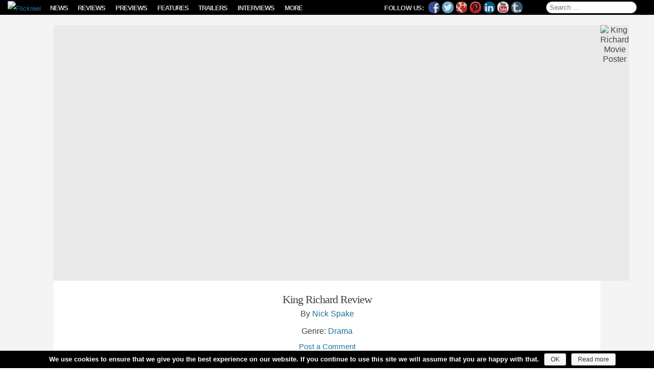

--- FILE ---
content_type: text/html; charset=UTF-8
request_url: https://www.flickreel.com/king-richard-review/
body_size: 107532
content:
<!DOCTYPE html>
<!--[if IE 7]>
<html class="ie ie7" lang="en-US">
<![endif]-->
<!--[if IE 8]>
<html class="ie ie8" lang="en-US">
<![endif]-->
<!--[if !(IE 7) | !(IE 8)  ]><!-->
<html lang="en-US">
<!--<![endif]-->
<head>
<meta charset="UTF-8" />

<!--<link rel="icon" href="https://www.flickreel.com/wp-content/themes/flickreel/favicon.ico" />-->
<!--<link rel="shortcut icon" href="https://www.flickreel.com/wp-content/themes/flickreel/favicon.ico" />-->

<link rel="apple-touch-icon" sizes="57x57" href="//images.flickreel.com/wp-content/uploads/2014/02/apple-touch-icon-57x57.png">
<link rel="apple-touch-icon" sizes="114x114" href="//images.flickreel.com/wp-content/uploads/2014/02/apple-touch-icon-114x114.png">
<link rel="apple-touch-icon" sizes="72x72" href="//images.flickreel.com/wp-content/uploads/2014/02/apple-touch-icon-72x72.png">
<link rel="apple-touch-icon" sizes="144x144" href="//images.flickreel.com/wp-content/uploads/2014/02/apple-touch-icon-144x144.png">
<link rel="apple-touch-icon" sizes="60x60" href="//images.flickreel.com/wp-content/uploads/2014/02/apple-touch-icon-60x60.png">
<link rel="apple-touch-icon" sizes="120x120" href="//images.flickreel.com/wp-content/uploads/2014/02/apple-touch-icon-120x120.png">
<link rel="apple-touch-icon" sizes="76x76" href="//images.flickreel.com/wp-content/uploads/2014/02/apple-touch-icon-76x76.png">
<link rel="apple-touch-icon" sizes="152x152" href="//images.flickreel.com/wp-content/uploads/2014/02/apple-touch-icon-152x152.png">
<link rel="icon" type="image/png" href="//images.flickreel.com/wp-content/uploads/2014/02/favicon-196x196.png" sizes="196x196">
<link rel="icon" type="image/png" href="//images.flickreel.com/wp-content/uploads/2014/02/favicon-160x160.png" sizes="160x160">
<link rel="icon" type="image/png" href="//images.flickreel.com/wp-content/uploads/2014/02/favicon-96x96.png" sizes="96x96">
<link rel="icon" type="image/png" href="//images.flickreel.com/wp-content/uploads/2014/02/favicon-32x32.png" sizes="32x32">
<link rel="icon" type="image/png" href="//images.flickreel.com/wp-content/uploads/2014/02/favicon-16x16.png" sizes="16x16">
<meta name="msapplication-TileColor" content="#000000">
<meta name="msapplication-TileImage" content="//images.flickreel.com/wp-content/uploads/2014/02/mstile-144x144.png">

<meta name="apple-mobile-web-app-capable" content="yes" />
<meta name="apple-mobile-web-app-status-bar-style" content="black" />
<meta name="apple-mobile-web-app-title" content="Flickreel" />
<meta name="viewport" content="width=device-width, initial-scale=1.0, minimum-scale=1.0, maximum-scale=1.0, user-scalable=no, minimal-ui" />
<meta property="fb:pages" content="759996987344533" />
<title>King Richard Review | Flickreel</title>
<link rel="profile" href="http://gmpg.org/xfn/11" />
<link rel="pingback" href="https://www.flickreel.com/xmlrpc.php" />
<meta name='robots' content='index, follow, max-image-preview:large, max-snippet:-1, max-video-preview:-1' />
	<style>img:is([sizes="auto" i], [sizes^="auto," i]) { contain-intrinsic-size: 3000px 1500px }</style>
	<!-- Google tag (gtag.js) Consent Mode dataLayer added by Site Kit -->
<script type="text/javascript" id="google_gtagjs-js-consent-mode-data-layer">
/* <![CDATA[ */
window.dataLayer = window.dataLayer || [];function gtag(){dataLayer.push(arguments);}
gtag('consent', 'default', {"ad_personalization":"denied","ad_storage":"denied","ad_user_data":"denied","analytics_storage":"denied","functionality_storage":"denied","security_storage":"denied","personalization_storage":"denied","region":["AT","BE","BG","CH","CY","CZ","DE","DK","EE","ES","FI","FR","GB","GR","HR","HU","IE","IS","IT","LI","LT","LU","LV","MT","NL","NO","PL","PT","RO","SE","SI","SK"],"wait_for_update":500});
window._googlesitekitConsentCategoryMap = {"statistics":["analytics_storage"],"marketing":["ad_storage","ad_user_data","ad_personalization"],"functional":["functionality_storage","security_storage"],"preferences":["personalization_storage"]};
window._googlesitekitConsents = {"ad_personalization":"denied","ad_storage":"denied","ad_user_data":"denied","analytics_storage":"denied","functionality_storage":"denied","security_storage":"denied","personalization_storage":"denied","region":["AT","BE","BG","CH","CY","CZ","DE","DK","EE","ES","FI","FR","GB","GR","HR","HU","IE","IS","IT","LI","LT","LU","LV","MT","NL","NO","PL","PT","RO","SE","SI","SK"],"wait_for_update":500};
/* ]]> */
</script>
<!-- End Google tag (gtag.js) Consent Mode dataLayer added by Site Kit -->

	<!-- This site is optimized with the Yoast SEO plugin v24.4 - https://yoast.com/wordpress/plugins/seo/ -->
	<meta name="description" content="King Richard is easily Smith’s most emotional work since The Pursuit of Happyness and his most transformative performance to date." />
	<link rel="canonical" href="https://www.flickreel.com/king-richard-review/" />
	<meta property="og:locale" content="en_US" />
	<meta property="og:type" content="article" />
	<meta property="og:title" content="King Richard Review | Flickreel" />
	<meta property="og:description" content="King Richard is easily Smith’s most emotional work since The Pursuit of Happyness and his most transformative performance to date." />
	<meta property="og:url" content="https://www.flickreel.com/king-richard-review/" />
	<meta property="og:site_name" content="Flickreel" />
	<meta property="article:publisher" content="https://www.facebook.com/Flickreel" />
	<meta property="article:author" content="https://www.facebook.com/nick.spake" />
	<meta property="article:published_time" content="2021-11-18T23:13:42+00:00" />
	<meta property="og:image" content="https://images.flickreel.com/wp-content/uploads/2025/02/4kb7uR1UmXa33U6GB6F9xckFlhn-scaled.jpg" />
	<meta property="og:image:width" content="2560" />
	<meta property="og:image:height" content="1440" />
	<meta property="og:image:type" content="image/jpeg" />
	<meta name="author" content="Nick Spake" />
	<meta name="twitter:card" content="summary_large_image" />
	<meta name="twitter:creator" content="@Nspake" />
	<meta name="twitter:site" content="@Flickreel" />
	<meta name="twitter:label1" content="Written by" />
	<meta name="twitter:data1" content="Nick Spake" />
	<meta name="twitter:label2" content="Est. reading time" />
	<meta name="twitter:data2" content="3 minutes" />
	<script type="application/ld+json" class="yoast-schema-graph">{"@context":"https://schema.org","@graph":[{"@type":"Article","@id":"https://www.flickreel.com/king-richard-review/#article","isPartOf":{"@id":"https://www.flickreel.com/king-richard-review/"},"author":{"name":"Nick Spake","@id":"https://www.flickreel.com/#/schema/person/9c02954e542bc625d00cf977268ddb95"},"headline":"King Richard Review","datePublished":"2021-11-18T23:13:42+00:00","mainEntityOfPage":{"@id":"https://www.flickreel.com/king-richard-review/"},"wordCount":552,"commentCount":0,"publisher":{"@id":"https://www.flickreel.com/#organization"},"image":{"@id":"https://www.flickreel.com/king-richard-review/#primaryimage"},"thumbnailUrl":"https://images.flickreel.com/wp-content/uploads/2025/02/4kb7uR1UmXa33U6GB6F9xckFlhn-scaled.jpg","keywords":["Drama"],"articleSection":["Reviews"],"inLanguage":"en-US","potentialAction":[{"@type":"CommentAction","name":"Comment","target":["https://www.flickreel.com/king-richard-review/#respond"]}]},{"@type":"WebPage","@id":"https://www.flickreel.com/king-richard-review/","url":"https://www.flickreel.com/king-richard-review/","name":"King Richard Review | Flickreel","isPartOf":{"@id":"https://www.flickreel.com/#website"},"primaryImageOfPage":{"@id":"https://www.flickreel.com/king-richard-review/#primaryimage"},"image":{"@id":"https://www.flickreel.com/king-richard-review/#primaryimage"},"thumbnailUrl":"https://images.flickreel.com/wp-content/uploads/2025/02/4kb7uR1UmXa33U6GB6F9xckFlhn-scaled.jpg","datePublished":"2021-11-18T23:13:42+00:00","description":"King Richard is easily Smith’s most emotional work since The Pursuit of Happyness and his most transformative performance to date.","breadcrumb":{"@id":"https://www.flickreel.com/king-richard-review/#breadcrumb"},"inLanguage":"en-US","potentialAction":[{"@type":"ReadAction","target":["https://www.flickreel.com/king-richard-review/"]}]},{"@type":"ImageObject","inLanguage":"en-US","@id":"https://www.flickreel.com/king-richard-review/#primaryimage","url":"https://images.flickreel.com/wp-content/uploads/2025/02/4kb7uR1UmXa33U6GB6F9xckFlhn-scaled.jpg","contentUrl":"https://images.flickreel.com/wp-content/uploads/2025/02/4kb7uR1UmXa33U6GB6F9xckFlhn-scaled.jpg","width":2560,"height":1440},{"@type":"BreadcrumbList","@id":"https://www.flickreel.com/king-richard-review/#breadcrumb","itemListElement":[{"@type":"ListItem","position":1,"name":"Home","item":"https://www.flickreel.com/"},{"@type":"ListItem","position":2,"name":"King Richard Review"}]},{"@type":"WebSite","@id":"https://www.flickreel.com/#website","url":"https://www.flickreel.com/","name":"Flickreel","description":"Film News, Trailers, Movie Reviews &amp; Previews","publisher":{"@id":"https://www.flickreel.com/#organization"},"potentialAction":[{"@type":"SearchAction","target":{"@type":"EntryPoint","urlTemplate":"https://www.flickreel.com/?s={search_term_string}"},"query-input":{"@type":"PropertyValueSpecification","valueRequired":true,"valueName":"search_term_string"}}],"inLanguage":"en-US"},{"@type":"Organization","@id":"https://www.flickreel.com/#organization","name":"Flickreel","url":"https://www.flickreel.com/","logo":{"@type":"ImageObject","inLanguage":"en-US","@id":"https://www.flickreel.com/#/schema/logo/image/","url":"https://images.flickreel.com/wp-content/uploads/2025/02/flickreel_logo_300.png","contentUrl":"https://images.flickreel.com/wp-content/uploads/2025/02/flickreel_logo_300.png","width":300,"height":74,"caption":"Flickreel"},"image":{"@id":"https://www.flickreel.com/#/schema/logo/image/"},"sameAs":["https://www.facebook.com/Flickreel","https://x.com/Flickreel","https://www.instagram.com/Flickreel/","https://www.linkedin.com/company/Flickreel","https://www.pinterest.com/Flickreel/","https://www.youtube.com/Flickreel"]},{"@type":"Person","@id":"https://www.flickreel.com/#/schema/person/9c02954e542bc625d00cf977268ddb95","name":"Nick Spake","image":{"@type":"ImageObject","inLanguage":"en-US","@id":"https://www.flickreel.com/#/schema/person/image/","url":"https://secure.gravatar.com/avatar/dab26fe8131d258d66d403c6e22109b0?s=96&d=identicon&r=g","contentUrl":"https://secure.gravatar.com/avatar/dab26fe8131d258d66d403c6e22109b0?s=96&d=identicon&r=g","caption":"Nick Spake"},"description":"Nick Spake is the author of \"Bright and Shiny: A History of Animation at Award Shows.\" Learn more about the book at CartoonContender.com.","sameAs":["https://cartooncontender.com/","https://www.facebook.com/nick.spake","https://x.com/Nspake"],"url":"https://www.flickreel.com/author/nick/"}]}</script>
	<!-- / Yoast SEO plugin. -->


<meta name="news_keywords" content="drama" />
<link rel="original-source" href="https://www.flickreel.com/king-richard-review/" />
<link rel='dns-prefetch' href='//www.flickreel.com' />
<link rel='dns-prefetch' href='//www.googletagmanager.com' />
<link rel="alternate" type="application/rss+xml" title="Flickreel &raquo; Feed" href="https://www.flickreel.com/feed/" />
<link rel="alternate" type="application/rss+xml" title="Flickreel &raquo; Comments Feed" href="https://www.flickreel.com/comments/feed/" />
<link rel="alternate" type="application/rss+xml" title="Flickreel &raquo; King Richard Review Comments Feed" href="https://www.flickreel.com/king-richard-review/feed/" />
<style type="text/css" media="all">
.wpautoterms-footer{background-color:#ffffff;text-align:center;}
.wpautoterms-footer a{color:#000000;font-family:Arial, sans-serif;font-size:14px;}
.wpautoterms-footer .separator{color:#cccccc;font-family:Arial, sans-serif;font-size:14px;}</style>
<link rel='stylesheet' id='flickreel-style-css' href='https://www.flickreel.com/wp-content/themes/flickreel/css/style.min.css?ver=6.7.2' type='text/css' media='all' />
<!--[if lt IE 9]>
<link rel='stylesheet' id='flickreel-ie-css' href='https://www.flickreel.com/wp-content/themes/flickreel/css/ie.min.css?ver=1.1' type='text/css' media='all' />
<![endif]-->
<script type="text/javascript">
			/* <![CDATA[ */
var cnArgs = {"ajaxurl":"https:\/\/www.flickreel.com\/wp-admin\/admin-ajax.php","hideEffect":"fade","onScroll":"yes","onScrollOffset":"100","cookieName":"cookie_notice_accepted","cookieValue":"true","cookieTime":"31536000","cookiePath":"\/","cookieDomain":"www.flickreel.com","redirection":"","cache":"1","refuse":"no","revoke_cookies":"0","revoke_cookies_opt":"automatic","secure":"1"};
var dot_irecommendthis = {"ajaxurl":"https:\/\/www.flickreel.com\/wp-admin\/admin-ajax.php"};
var yasrCommonData = {"postid":"56485","ajaxurl":"https:\/\/www.flickreel.com\/wp-admin\/admin-ajax.php","loggedUser":"","visitorStatsEnabled":"no","tooltipValues":["bad","poor","ok","good","super"],"loaderHtml":"<div id=\"loader-visitor-rating\" >\u00a0 Loading, please wait <img src=https:\/\/www.flickreel.com\/wp-content\/plugins\/yet-another-stars-rating\/img\/loader.gif title=\"yasr-loader\" alt=\"yasr-loader\"><\/div>"};
var _EPYT_ = {"ajaxurl":"https:\/\/www.flickreel.com\/wp-admin\/admin-ajax.php","security":"69ce9cc21c","gallery_scrolloffset":"20","eppathtoscripts":"https:\/\/www.flickreel.com\/wp-content\/plugins\/youtube-embed-plus\/scripts\/","eppath":"https:\/\/www.flickreel.com\/wp-content\/plugins\/youtube-embed-plus\/","epresponsiveselector":"[\"iframe.__youtube_prefs_widget__\"]","epdovol":"1","version":"14.2.1.3","evselector":"iframe.__youtube_prefs__[src], iframe[src*=\"youtube.com\/embed\/\"], iframe[src*=\"youtube-nocookie.com\/embed\/\"]","ajax_compat":"","maxres_facade":"eager","ytapi_load":"light","pause_others":"","stopMobileBuffer":"1","facade_mode":"","not_live_on_channel":"","vi_active":"","vi_js_posttypes":[]};
var consent_api = {"consent_type":"","waitfor_consent_hook":"","cookie_expiration":"30","cookie_prefix":"wp_consent"};
/* ]]> */
			</script><script type="text/javascript" src="https://www.flickreel.com/wp-content/themes/flickreel/js/head.min.js?ver=1.2" id="flickreel-head-js"></script>
<!--[if lt IE 9]>
<script type="text/javascript" src="https://www.flickreel.com/wp-content/themes/flickreel/js/html5.js?ver=1.0" id="flickreel-html5-js"></script>
<![endif]-->
<link rel="https://api.w.org/" href="https://www.flickreel.com/wp-json/" /><link rel="alternate" title="JSON" type="application/json" href="https://www.flickreel.com/wp-json/wp/v2/posts/56485" /><link rel="EditURI" type="application/rsd+xml" title="RSD" href="https://www.flickreel.com/xmlrpc.php?rsd" />
<meta name="generator" content="WordPress 6.7.2" />
<link rel='shortlink' href='https://www.flickreel.com/?p=56485' />
<link rel="alternate" title="oEmbed (JSON)" type="application/json+oembed" href="https://www.flickreel.com/wp-json/oembed/1.0/embed?url=https%3A%2F%2Fwww.flickreel.com%2Fking-richard-review%2F" />
<link rel="alternate" title="oEmbed (XML)" type="text/xml+oembed" href="https://www.flickreel.com/wp-json/oembed/1.0/embed?url=https%3A%2F%2Fwww.flickreel.com%2Fking-richard-review%2F&#038;format=xml" />
<meta name="generator" content="Site Kit by Google 1.145.0" />

<!-- WP Links CSS-->
<style type="text/css">
.wp-links-icon { background:url("https://www.flickreel.com/wp-content/plugins/wp-links/icons/") no-repeat 100% 50%; padding-right:15px; margin-right: 2px;};
</style>

      <meta name="onesignal" content="wordpress-plugin"/>
          <link rel="manifest"
            href="https://www.flickreel.com/wp-content/plugins/onesignal-free-web-push-notifications/sdk_files/manifest.json.php?gcm_sender_id="/>
          <script src="https://cdn.onesignal.com/sdks/OneSignalSDK.js" async></script>    <script>

      window.OneSignal = window.OneSignal || [];

      OneSignal.push( function() {
        OneSignal.SERVICE_WORKER_UPDATER_PATH = "OneSignalSDKUpdaterWorker.js.php";
        OneSignal.SERVICE_WORKER_PATH = "OneSignalSDKWorker.js.php";
        OneSignal.SERVICE_WORKER_PARAM = { scope: '/' };

        OneSignal.setDefaultNotificationUrl("https://www.flickreel.com");
        var oneSignal_options = {};
        window._oneSignalInitOptions = oneSignal_options;

        oneSignal_options['wordpress'] = true;
oneSignal_options['appId'] = 'b4bdfe28-73bf-4673-8f52-f64a75f863f3';
oneSignal_options['autoRegister'] = true;
oneSignal_options['welcomeNotification'] = { };
oneSignal_options['welcomeNotification']['title'] = "";
oneSignal_options['welcomeNotification']['message'] = "";
oneSignal_options['path'] = "https://www.flickreel.com/wp-content/plugins/onesignal-free-web-push-notifications/sdk_files/";
oneSignal_options['safari_web_id'] = "web.onesignal.auto.3cbb98e8-d926-4cfe-89ae-1bc86ff7cf70";
oneSignal_options['persistNotification'] = false;
oneSignal_options['promptOptions'] = { };
              OneSignal.init(window._oneSignalInitOptions);
                    });

      function documentInitOneSignal() {
        var oneSignal_elements = document.getElementsByClassName("OneSignal-prompt");

        var oneSignalLinkClickHandler = function(event) { OneSignal.push(['registerForPushNotifications']); event.preventDefault(); };        for(var i = 0; i < oneSignal_elements.length; i++)
          oneSignal_elements[i].addEventListener('click', oneSignalLinkClickHandler, false);
      }

      if (document.readyState === 'complete') {
           documentInitOneSignal();
      }
      else {
           window.addEventListener("load", function(event){
               documentInitOneSignal();
          });
      }
    </script>


<style type="text/css"></style>

<style type="text/css">
.synved-social-resolution-single {
display: inline-block;
}
.synved-social-resolution-normal {
display: inline-block;
}
.synved-social-resolution-hidef {
display: none;
}

@media only screen and (min--moz-device-pixel-ratio: 2),
only screen and (-o-min-device-pixel-ratio: 2/1),
only screen and (-webkit-min-device-pixel-ratio: 2),
only screen and (min-device-pixel-ratio: 2),
only screen and (min-resolution: 2dppx),
only screen and (min-resolution: 192dpi) {
	.synved-social-resolution-normal {
	display: none;
	}
	.synved-social-resolution-hidef {
	display: inline-block;
	}
}
</style>
<link rel="icon" href="https://images.flickreel.com/wp-content/uploads/2017/07/cropped-flickreel_logo_f_round-150x150.png" sizes="32x32" />
<link rel="icon" href="https://images.flickreel.com/wp-content/uploads/2017/07/cropped-flickreel_logo_f_round-300x300.png" sizes="192x192" />
<link rel="apple-touch-icon" href="https://images.flickreel.com/wp-content/uploads/2017/07/cropped-flickreel_logo_f_round-300x300.png" />
<meta name="msapplication-TileImage" content="https://images.flickreel.com/wp-content/uploads/2017/07/cropped-flickreel_logo_f_round-300x300.png" />
		<style type="text/css" id="wp-custom-css">
			.single .nav-single {
	margin: 0 auto !important;
	max-width: 1070px;
	background: #fff;
	padding: 20px 10px 0;
}

@media only screen and (orientation: landscape) and (min-width: 900px) {
	.single .nav-single {
		box-sizing: border-box;
    margin: 0 auto !important;
	}
}

@media only screen and (orientation: landscape) and (min-width: 1070px) {
	.single .nav-single {
		padding: 20px 90px 0;
	}
}

body.single div#page:after {
	display: none;
}		</style>
		<!--[if lt IE 9]>
<style type="text/css">
.main-navigation,
.info-button,
.royalSlider {
	display: none !important;
}
.site-title a img {
	margin-left: 15px;
}
</style>
<![endif]-->
<script src="//www.youtube.com/player_api" async></script>

<script type="text/javascript">

if(("standalone" in window.navigator) && window.navigator.standalone){

var noddy, remotes = false;

document.addEventListener('click', function(event) {

noddy = event.target;

while(noddy.nodeName !== "A" && noddy.nodeName !== "HTML") {
noddy = noddy.parentNode;
}

if('href' in noddy && noddy.href.indexOf('http') !== -1 && (noddy.href.indexOf(document.location.host) !== -1 || remotes))
{
event.preventDefault();
document.location.href = noddy.href;
}

},false);
}

</script>

<script type="text/javascript">
	jQuery(function ($) {
		if(window.navigator.standalone) {
			if($('body').hasClass('home')) {
				$('#back-button').delay(500).fadeOut( "slow" );
				var isiPad = /ip(ad)/i.test(navigator.userAgent.toLowerCase());
				if(isiPad) {
					$('#back-button').css("display","none");
					$('.site-title').css("float","none");
					$('.site-title a img').css("paddingLeft","15px");
				}
			} else {
				$('#back-button').delay(500).fadeIn( "slow" );
				var isiPad = /ip(ad)/i.test(navigator.userAgent.toLowerCase());
				if(isiPad) {
					$('#back-button').css({"position":"static","float":"left"});
					$('.site-title').css({"float":"left","clear":"none"});
					setTimeout(function(){
						$('.site-title a img').css("paddingLeft","8px");
					},500);
				}
			}
		}
	});

</script>

</head>

<body class="post-template-default single single-post postid-56485 single-format-standard wp-custom-logo cookies-not-set full-width">

<div id="page" class="hfeed site">
	<header id="masthead" class="site-header" role="banner">
		<div class="hgroup">
			<span id="back-button" style="display: none; position: absolute; top: -3px; left: 35px; color: #fff; font-size: 30px; margin-left: 5px;" onclick="window.history.back();">←</span>
			<p class="site-title"><a href="https://www.flickreel.com/" title="Flickreel" rel="home"><img src="//images.flickreel.com/wp-content/uploads/2014/02/flickreel.png" title="Flickreel" alt="Flickreel" /></a></p>
			<h2 class="site-description">Film News, Trailers, Movie Reviews &amp; Previews</h2>
		</div>

		<nav id="site-navigation" class="main-navigation" role="navigation">
			<p class="menu-toggle">Menu</p>
			<a class="assistive-text" href="#content" title="Skip to content">Skip to content</a>
			<div class="button left"><span id="show-menu" class="menu-button"></span></div>
			
			<div id="secondary" class="widget-area" role="complementary">
				<p id="follow-flickreel">
					<span class="follow-text">Follow Us:</span>
					<a class="synved-social-button synved-social-button-follow synved-social-size-24 synved-social-resolution-normal synved-social-provider-facebook nolightbox" data-provider="facebook" target="_blank" title="Follow us on Facebook" href="https://www.facebook.com/Flickreel" style="font-size: 0px; width:24px;height:24px;margin:0;margin-bottom:5px;margin-right:5px;"><img alt="Facebook" title="Follow us on Facebook" class="synved-share-image synved-social-image synved-social-image-follow" width="24" height="24" style="display: inline; width:24px;height:24px; margin: 0; padding: 0; border: none; box-shadow: none;" src="https://www.flickreel.com/wp-content/plugins/social-media-feather/synved-social/image/social/regular/24x24/facebook.png" /></a><a class="synved-social-button synved-social-button-follow synved-social-size-24 synved-social-resolution-normal synved-social-provider-twitter nolightbox" data-provider="twitter" target="_blank" title="Follow us on Twitter" href="https://twitter.com/Flickreel" style="font-size: 0px; width:24px;height:24px;margin:0;margin-bottom:5px;margin-right:5px;"><img alt="twitter" title="Follow us on Twitter" class="synved-share-image synved-social-image synved-social-image-follow" width="24" height="24" style="display: inline; width:24px;height:24px; margin: 0; padding: 0; border: none; box-shadow: none;" src="https://www.flickreel.com/wp-content/plugins/social-media-feather/synved-social/image/social/regular/24x24/twitter.png" /></a><a class="synved-social-button synved-social-button-follow synved-social-size-24 synved-social-resolution-normal synved-social-provider-google_plus nolightbox" data-provider="google_plus" target="_blank" title="Follow us on Google+" href="https://plus.google.com/+Flickreel" style="font-size: 0px; width:24px;height:24px;margin:0;margin-bottom:5px;margin-right:5px;"><img alt="google_plus" title="Follow us on Google+" class="synved-share-image synved-social-image synved-social-image-follow" width="24" height="24" style="display: inline; width:24px;height:24px; margin: 0; padding: 0; border: none; box-shadow: none;" src="https://www.flickreel.com/wp-content/plugins/social-media-feather/synved-social/image/social/regular/24x24/google_plus.png" /></a><a class="synved-social-button synved-social-button-follow synved-social-size-24 synved-social-resolution-normal synved-social-provider-pinterest nolightbox" data-provider="pinterest" target="_blank" title="Our board on Pinterest" href="https://www.pinterest.com/Flickreel/" style="font-size: 0px; width:24px;height:24px;margin:0;margin-bottom:5px;margin-right:5px;"><img alt="pinterest" title="Our board on Pinterest" class="synved-share-image synved-social-image synved-social-image-follow" width="24" height="24" style="display: inline; width:24px;height:24px; margin: 0; padding: 0; border: none; box-shadow: none;" src="https://www.flickreel.com/wp-content/plugins/social-media-feather/synved-social/image/social/regular/24x24/pinterest.png" /></a><a class="synved-social-button synved-social-button-follow synved-social-size-24 synved-social-resolution-normal synved-social-provider-linkedin nolightbox" data-provider="linkedin" target="_blank" title="Find us on Linkedin" href="https://www.linkedin.com/company/Flickreel" style="font-size: 0px; width:24px;height:24px;margin:0;margin-bottom:5px;margin-right:5px;"><img alt="linkedin" title="Find us on Linkedin" class="synved-share-image synved-social-image synved-social-image-follow" width="24" height="24" style="display: inline; width:24px;height:24px; margin: 0; padding: 0; border: none; box-shadow: none;" src="https://www.flickreel.com/wp-content/plugins/social-media-feather/synved-social/image/social/regular/24x24/linkedin.png" /></a><a class="synved-social-button synved-social-button-follow synved-social-size-24 synved-social-resolution-normal synved-social-provider-youtube nolightbox" data-provider="youtube" target="_blank" title="Find us on YouTube" href="https://www.youtube.com/Flickreel" style="font-size: 0px; width:24px;height:24px;margin:0;margin-bottom:5px;margin-right:5px;"><img alt="youtube" title="Find us on YouTube" class="synved-share-image synved-social-image synved-social-image-follow" width="24" height="24" style="display: inline; width:24px;height:24px; margin: 0; padding: 0; border: none; box-shadow: none;" src="https://www.flickreel.com/wp-content/plugins/social-media-feather/synved-social/image/social/regular/24x24/youtube.png" /></a><a class="synved-social-button synved-social-button-follow synved-social-size-24 synved-social-resolution-normal synved-social-provider-tumblr nolightbox" data-provider="tumblr" target="_blank" title="Find us on tumblr" href="http://flickreel.tumblr.com/" style="font-size: 0px; width:24px;height:24px;margin:0;margin-bottom:5px;"><img alt="tumblr" title="Find us on tumblr" class="synved-share-image synved-social-image synved-social-image-follow" width="24" height="24" style="display: inline; width:24px;height:24px; margin: 0; padding: 0; border: none; box-shadow: none;" src="https://www.flickreel.com/wp-content/plugins/social-media-feather/synved-social/image/social/regular/24x24/tumblr.png" /></a><a class="synved-social-button synved-social-button-follow synved-social-size-24 synved-social-resolution-hidef synved-social-provider-facebook nolightbox" data-provider="facebook" target="_blank" title="Follow us on Facebook" href="https://www.facebook.com/Flickreel" style="font-size: 0px; width:24px;height:24px;margin:0;margin-bottom:5px;margin-right:5px;"><img alt="Facebook" title="Follow us on Facebook" class="synved-share-image synved-social-image synved-social-image-follow" width="24" height="24" style="display: inline; width:24px;height:24px; margin: 0; padding: 0; border: none; box-shadow: none;" src="https://www.flickreel.com/wp-content/plugins/social-media-feather/synved-social/image/social/regular/48x48/facebook.png" /></a><a class="synved-social-button synved-social-button-follow synved-social-size-24 synved-social-resolution-hidef synved-social-provider-twitter nolightbox" data-provider="twitter" target="_blank" title="Follow us on Twitter" href="https://twitter.com/Flickreel" style="font-size: 0px; width:24px;height:24px;margin:0;margin-bottom:5px;margin-right:5px;"><img alt="twitter" title="Follow us on Twitter" class="synved-share-image synved-social-image synved-social-image-follow" width="24" height="24" style="display: inline; width:24px;height:24px; margin: 0; padding: 0; border: none; box-shadow: none;" src="https://www.flickreel.com/wp-content/plugins/social-media-feather/synved-social/image/social/regular/48x48/twitter.png" /></a><a class="synved-social-button synved-social-button-follow synved-social-size-24 synved-social-resolution-hidef synved-social-provider-google_plus nolightbox" data-provider="google_plus" target="_blank" title="Follow us on Google+" href="https://plus.google.com/+Flickreel" style="font-size: 0px; width:24px;height:24px;margin:0;margin-bottom:5px;margin-right:5px;"><img alt="google_plus" title="Follow us on Google+" class="synved-share-image synved-social-image synved-social-image-follow" width="24" height="24" style="display: inline; width:24px;height:24px; margin: 0; padding: 0; border: none; box-shadow: none;" src="https://www.flickreel.com/wp-content/plugins/social-media-feather/synved-social/image/social/regular/48x48/google_plus.png" /></a><a class="synved-social-button synved-social-button-follow synved-social-size-24 synved-social-resolution-hidef synved-social-provider-pinterest nolightbox" data-provider="pinterest" target="_blank" title="Our board on Pinterest" href="https://www.pinterest.com/Flickreel/" style="font-size: 0px; width:24px;height:24px;margin:0;margin-bottom:5px;margin-right:5px;"><img alt="pinterest" title="Our board on Pinterest" class="synved-share-image synved-social-image synved-social-image-follow" width="24" height="24" style="display: inline; width:24px;height:24px; margin: 0; padding: 0; border: none; box-shadow: none;" src="https://www.flickreel.com/wp-content/plugins/social-media-feather/synved-social/image/social/regular/48x48/pinterest.png" /></a><a class="synved-social-button synved-social-button-follow synved-social-size-24 synved-social-resolution-hidef synved-social-provider-linkedin nolightbox" data-provider="linkedin" target="_blank" title="Find us on Linkedin" href="https://www.linkedin.com/company/Flickreel" style="font-size: 0px; width:24px;height:24px;margin:0;margin-bottom:5px;margin-right:5px;"><img alt="linkedin" title="Find us on Linkedin" class="synved-share-image synved-social-image synved-social-image-follow" width="24" height="24" style="display: inline; width:24px;height:24px; margin: 0; padding: 0; border: none; box-shadow: none;" src="https://www.flickreel.com/wp-content/plugins/social-media-feather/synved-social/image/social/regular/48x48/linkedin.png" /></a><a class="synved-social-button synved-social-button-follow synved-social-size-24 synved-social-resolution-hidef synved-social-provider-youtube nolightbox" data-provider="youtube" target="_blank" title="Find us on YouTube" href="https://www.youtube.com/Flickreel" style="font-size: 0px; width:24px;height:24px;margin:0;margin-bottom:5px;margin-right:5px;"><img alt="youtube" title="Find us on YouTube" class="synved-share-image synved-social-image synved-social-image-follow" width="24" height="24" style="display: inline; width:24px;height:24px; margin: 0; padding: 0; border: none; box-shadow: none;" src="https://www.flickreel.com/wp-content/plugins/social-media-feather/synved-social/image/social/regular/48x48/youtube.png" /></a><a class="synved-social-button synved-social-button-follow synved-social-size-24 synved-social-resolution-hidef synved-social-provider-tumblr nolightbox" data-provider="tumblr" target="_blank" title="Find us on tumblr" href="http://flickreel.tumblr.com/" style="font-size: 0px; width:24px;height:24px;margin:0;margin-bottom:5px;"><img alt="tumblr" title="Find us on tumblr" class="synved-share-image synved-social-image synved-social-image-follow" width="24" height="24" style="display: inline; width:24px;height:24px; margin: 0; padding: 0; border: none; box-shadow: none;" src="https://www.flickreel.com/wp-content/plugins/social-media-feather/synved-social/image/social/regular/48x48/tumblr.png" /></a>				</p>

				<aside id="search-2" class="widget widget_search">
					<form role="search" method="get" class="search-form" action="https://www.flickreel.com/">
				<label>
					<span class="screen-reader-text">Search for:</span>
					<input type="search" class="search-field" placeholder="Search &hellip;" value="" name="s" />
				</label>
				<input type="submit" class="search-submit" value="Search" />
			</form>				</aside>

                                <aside id="categories-2" class="widget widget_categories"><div class="menu-menu-1-container"><ul id="menu-menu-1" class="nav-menu"><li id="menu-item-2837" class="menu-item menu-item-type-taxonomy menu-item-object-category menu-item-2837"><a title="View all posts filed under News" href="https://www.flickreel.com/news/">News</a><span class="toggle-show-tags">Show Tags</span><div class="sub-menu"><div class="tag-menu-outer"><ul class="tag-menu"><li id="menu-item-2837-22" class="menu-item menu-item-type-tag menu-item-tag menu-item-22"><a href="https://www.flickreel.com/news/?tag=action" title="Action">Action</a></li><li id="menu-item-2837-2214" class="menu-item menu-item-type-tag menu-item-tag menu-item-2214"><a href="https://www.flickreel.com/news/?tag=adventure" title="Adventure">Adventure</a></li><li id="menu-item-2837-16" class="menu-item menu-item-type-tag menu-item-tag menu-item-16"><a href="https://www.flickreel.com/news/?tag=animation" title="Animation">Animation</a></li><li id="menu-item-2837-20" class="menu-item menu-item-type-tag menu-item-tag menu-item-20"><a href="https://www.flickreel.com/news/?tag=biography" title="Biography">Biography</a></li><li id="menu-item-2837-17" class="menu-item menu-item-type-tag menu-item-tag menu-item-17"><a href="https://www.flickreel.com/news/?tag=comedy" title="Comedy">Comedy</a></li><li id="menu-item-2837-25" class="menu-item menu-item-type-tag menu-item-tag menu-item-25"><a href="https://www.flickreel.com/news/?tag=crime" title="Crime">Crime</a></li><li id="menu-item-2837-88" class="menu-item menu-item-type-tag menu-item-tag menu-item-88"><a href="https://www.flickreel.com/news/?tag=documentary" title="Documentary">Documentary</a></li><li id="menu-item-2837-2213" class="menu-item menu-item-type-tag menu-item-tag menu-item-2213"><a href="https://www.flickreel.com/news/?tag=drama" title="Drama">Drama</a></li><li id="menu-item-2837-27" class="menu-item menu-item-type-tag menu-item-tag menu-item-27"><a href="https://www.flickreel.com/news/?tag=family" title="Family">Family</a></li><li id="menu-item-2837-31" class="menu-item menu-item-type-tag menu-item-tag menu-item-31"><a href="https://www.flickreel.com/news/?tag=fantasy" title="Fantasy">Fantasy</a></li><li id="menu-item-2837-21" class="menu-item menu-item-type-tag menu-item-tag menu-item-21"><a href="https://www.flickreel.com/news/?tag=history" title="History">History</a></li><li id="menu-item-2837-32" class="menu-item menu-item-type-tag menu-item-tag menu-item-32"><a href="https://www.flickreel.com/news/?tag=horror" title="Horror">Horror</a></li><li id="menu-item-2837-26" class="menu-item menu-item-type-tag menu-item-tag menu-item-26"><a href="https://www.flickreel.com/news/?tag=music" title="Music">Music</a></li><li id="menu-item-2837-28" class="menu-item menu-item-type-tag menu-item-tag menu-item-28"><a href="https://www.flickreel.com/news/?tag=musical" title="Musical">Musical</a></li><li id="menu-item-2837-30" class="menu-item menu-item-type-tag menu-item-tag menu-item-30"><a href="https://www.flickreel.com/news/?tag=mystery" title="Mystery">Mystery</a></li><li id="menu-item-2837-19" class="menu-item menu-item-type-tag menu-item-tag menu-item-19"><a href="https://www.flickreel.com/news/?tag=romance" title="Romance">Romance</a></li><li id="menu-item-2837-29" class="menu-item menu-item-type-tag menu-item-tag menu-item-29"><a href="https://www.flickreel.com/news/?tag=sci-fi" title="Sci-Fi">Sci-Fi</a></li><li id="menu-item-2837-815" class="menu-item menu-item-type-tag menu-item-tag menu-item-815"><a href="https://www.flickreel.com/news/?tag=short" title="Short">Short</a></li><li id="menu-item-2837-401" class="menu-item menu-item-type-tag menu-item-tag menu-item-401"><a href="https://www.flickreel.com/news/?tag=sport" title="Sport">Sport</a></li><li id="menu-item-2837-2215" class="menu-item menu-item-type-tag menu-item-tag menu-item-2215"><a href="https://www.flickreel.com/news/?tag=thriller" title="Thriller">Thriller</a></li><li id="menu-item-2837-199" class="menu-item menu-item-type-tag menu-item-tag menu-item-199"><a href="https://www.flickreel.com/news/?tag=war" title="War">War</a></li><li id="menu-item-2837-280" class="menu-item menu-item-type-tag menu-item-tag menu-item-280"><a href="https://www.flickreel.com/news/?tag=western" title="Western">Western</a></li></ul></div><a href="https://www.flickreel.com/news/" class="see-all">See all News »</a></div></li>
<li id="menu-item-2838" class="menu-item menu-item-type-taxonomy menu-item-object-category current-post-ancestor current-menu-parent current-post-parent menu-item-2838"><a title="View all posts filed under Reviews" href="https://www.flickreel.com/reviews/">Reviews</a><span class="toggle-show-tags">Show Tags</span><div class="sub-menu"><div class="tag-menu-outer"><ul class="tag-menu"><li id="menu-item-2838-22" class="menu-item menu-item-type-tag menu-item-tag menu-item-22"><a href="https://www.flickreel.com/reviews/?tag=action" title="Action">Action</a></li><li id="menu-item-2838-2214" class="menu-item menu-item-type-tag menu-item-tag menu-item-2214"><a href="https://www.flickreel.com/reviews/?tag=adventure" title="Adventure">Adventure</a></li><li id="menu-item-2838-16" class="menu-item menu-item-type-tag menu-item-tag menu-item-16"><a href="https://www.flickreel.com/reviews/?tag=animation" title="Animation">Animation</a></li><li id="menu-item-2838-20" class="menu-item menu-item-type-tag menu-item-tag menu-item-20"><a href="https://www.flickreel.com/reviews/?tag=biography" title="Biography">Biography</a></li><li id="menu-item-2838-17" class="menu-item menu-item-type-tag menu-item-tag menu-item-17"><a href="https://www.flickreel.com/reviews/?tag=comedy" title="Comedy">Comedy</a></li><li id="menu-item-2838-25" class="menu-item menu-item-type-tag menu-item-tag menu-item-25"><a href="https://www.flickreel.com/reviews/?tag=crime" title="Crime">Crime</a></li><li id="menu-item-2838-88" class="menu-item menu-item-type-tag menu-item-tag menu-item-88"><a href="https://www.flickreel.com/reviews/?tag=documentary" title="Documentary">Documentary</a></li><li id="menu-item-2838-2213" class="menu-item menu-item-type-tag menu-item-tag menu-item-2213"><a href="https://www.flickreel.com/reviews/?tag=drama" title="Drama">Drama</a></li><li id="menu-item-2838-7364" class="menu-item menu-item-type-tag menu-item-tag menu-item-7364"><a href="https://www.flickreel.com/reviews/?tag=dreamed" title="Dreamed">Dreamed</a></li><li id="menu-item-2838-27" class="menu-item menu-item-type-tag menu-item-tag menu-item-27"><a href="https://www.flickreel.com/reviews/?tag=family" title="Family">Family</a></li><li id="menu-item-2838-31" class="menu-item menu-item-type-tag menu-item-tag menu-item-31"><a href="https://www.flickreel.com/reviews/?tag=fantasy" title="Fantasy">Fantasy</a></li><li id="menu-item-2838-21" class="menu-item menu-item-type-tag menu-item-tag menu-item-21"><a href="https://www.flickreel.com/reviews/?tag=history" title="History">History</a></li><li id="menu-item-2838-32" class="menu-item menu-item-type-tag menu-item-tag menu-item-32"><a href="https://www.flickreel.com/reviews/?tag=horror" title="Horror">Horror</a></li><li id="menu-item-2838-26" class="menu-item menu-item-type-tag menu-item-tag menu-item-26"><a href="https://www.flickreel.com/reviews/?tag=music" title="Music">Music</a></li><li id="menu-item-2838-28" class="menu-item menu-item-type-tag menu-item-tag menu-item-28"><a href="https://www.flickreel.com/reviews/?tag=musical" title="Musical">Musical</a></li><li id="menu-item-2838-30" class="menu-item menu-item-type-tag menu-item-tag menu-item-30"><a href="https://www.flickreel.com/reviews/?tag=mystery" title="Mystery">Mystery</a></li><li id="menu-item-2838-7362" class="menu-item menu-item-type-tag menu-item-tag menu-item-7362"><a href="https://www.flickreel.com/reviews/?tag=rom-com" title="Rom-Com">Rom-Com</a></li><li id="menu-item-2838-19" class="menu-item menu-item-type-tag menu-item-tag menu-item-19"><a href="https://www.flickreel.com/reviews/?tag=romance" title="Romance">Romance</a></li><li id="menu-item-2838-29" class="menu-item menu-item-type-tag menu-item-tag menu-item-29"><a href="https://www.flickreel.com/reviews/?tag=sci-fi" title="Sci-Fi">Sci-Fi</a></li><li id="menu-item-2838-815" class="menu-item menu-item-type-tag menu-item-tag menu-item-815"><a href="https://www.flickreel.com/reviews/?tag=short" title="Short">Short</a></li><li id="menu-item-2838-401" class="menu-item menu-item-type-tag menu-item-tag menu-item-401"><a href="https://www.flickreel.com/reviews/?tag=sport" title="Sport">Sport</a></li><li id="menu-item-2838-7365" class="menu-item menu-item-type-tag menu-item-tag menu-item-7365"><a href="https://www.flickreel.com/reviews/?tag=sports" title="Sports">Sports</a></li><li id="menu-item-2838-7361" class="menu-item menu-item-type-tag menu-item-tag menu-item-7361"><a href="https://www.flickreel.com/reviews/?tag=spy" title="Spy">Spy</a></li><li id="menu-item-2838-7360" class="menu-item menu-item-type-tag menu-item-tag menu-item-7360"><a href="https://www.flickreel.com/reviews/?tag=superhero" title="Superhero">Superhero</a></li><li id="menu-item-2838-2215" class="menu-item menu-item-type-tag menu-item-tag menu-item-2215"><a href="https://www.flickreel.com/reviews/?tag=thriller" title="Thriller">Thriller</a></li><li id="menu-item-2838-199" class="menu-item menu-item-type-tag menu-item-tag menu-item-199"><a href="https://www.flickreel.com/reviews/?tag=war" title="War">War</a></li><li id="menu-item-2838-280" class="menu-item menu-item-type-tag menu-item-tag menu-item-280"><a href="https://www.flickreel.com/reviews/?tag=western" title="Western">Western</a></li><li id="menu-item-2838-1022" class="menu-item menu-item-type-tag menu-item-tag menu-item-1022"><a href="https://www.flickreel.com/reviews/?tag=world" title="World">World</a></li></ul></div><a href="https://www.flickreel.com/reviews/" class="see-all">See all Reviews »</a></div></li>
<li id="menu-item-2839" class="menu-item menu-item-type-taxonomy menu-item-object-category menu-item-2839"><a title="View all posts filed under Previews" href="https://www.flickreel.com/previews/">Previews</a><span class="toggle-show-tags">Show Tags</span><div class="sub-menu"><div class="tag-menu-outer"><ul class="tag-menu"><li id="menu-item-2839-22" class="menu-item menu-item-type-tag menu-item-tag menu-item-22"><a href="https://www.flickreel.com/previews/?tag=action" title="Action">Action</a></li><li id="menu-item-2839-2214" class="menu-item menu-item-type-tag menu-item-tag menu-item-2214"><a href="https://www.flickreel.com/previews/?tag=adventure" title="Adventure">Adventure</a></li><li id="menu-item-2839-16" class="menu-item menu-item-type-tag menu-item-tag menu-item-16"><a href="https://www.flickreel.com/previews/?tag=animation" title="Animation">Animation</a></li><li id="menu-item-2839-20" class="menu-item menu-item-type-tag menu-item-tag menu-item-20"><a href="https://www.flickreel.com/previews/?tag=biography" title="Biography">Biography</a></li><li id="menu-item-2839-17" class="menu-item menu-item-type-tag menu-item-tag menu-item-17"><a href="https://www.flickreel.com/previews/?tag=comedy" title="Comedy">Comedy</a></li><li id="menu-item-2839-25" class="menu-item menu-item-type-tag menu-item-tag menu-item-25"><a href="https://www.flickreel.com/previews/?tag=crime" title="Crime">Crime</a></li><li id="menu-item-2839-88" class="menu-item menu-item-type-tag menu-item-tag menu-item-88"><a href="https://www.flickreel.com/previews/?tag=documentary" title="Documentary">Documentary</a></li><li id="menu-item-2839-2213" class="menu-item menu-item-type-tag menu-item-tag menu-item-2213"><a href="https://www.flickreel.com/previews/?tag=drama" title="Drama">Drama</a></li><li id="menu-item-2839-27" class="menu-item menu-item-type-tag menu-item-tag menu-item-27"><a href="https://www.flickreel.com/previews/?tag=family" title="Family">Family</a></li><li id="menu-item-2839-31" class="menu-item menu-item-type-tag menu-item-tag menu-item-31"><a href="https://www.flickreel.com/previews/?tag=fantasy" title="Fantasy">Fantasy</a></li><li id="menu-item-2839-21" class="menu-item menu-item-type-tag menu-item-tag menu-item-21"><a href="https://www.flickreel.com/previews/?tag=history" title="History">History</a></li><li id="menu-item-2839-32" class="menu-item menu-item-type-tag menu-item-tag menu-item-32"><a href="https://www.flickreel.com/previews/?tag=horror" title="Horror">Horror</a></li><li id="menu-item-2839-26" class="menu-item menu-item-type-tag menu-item-tag menu-item-26"><a href="https://www.flickreel.com/previews/?tag=music" title="Music">Music</a></li><li id="menu-item-2839-28" class="menu-item menu-item-type-tag menu-item-tag menu-item-28"><a href="https://www.flickreel.com/previews/?tag=musical" title="Musical">Musical</a></li><li id="menu-item-2839-30" class="menu-item menu-item-type-tag menu-item-tag menu-item-30"><a href="https://www.flickreel.com/previews/?tag=mystery" title="Mystery">Mystery</a></li><li id="menu-item-2839-19" class="menu-item menu-item-type-tag menu-item-tag menu-item-19"><a href="https://www.flickreel.com/previews/?tag=romance" title="Romance">Romance</a></li><li id="menu-item-2839-29" class="menu-item menu-item-type-tag menu-item-tag menu-item-29"><a href="https://www.flickreel.com/previews/?tag=sci-fi" title="Sci-Fi">Sci-Fi</a></li><li id="menu-item-2839-815" class="menu-item menu-item-type-tag menu-item-tag menu-item-815"><a href="https://www.flickreel.com/previews/?tag=short" title="Short">Short</a></li><li id="menu-item-2839-401" class="menu-item menu-item-type-tag menu-item-tag menu-item-401"><a href="https://www.flickreel.com/previews/?tag=sport" title="Sport">Sport</a></li><li id="menu-item-2839-2215" class="menu-item menu-item-type-tag menu-item-tag menu-item-2215"><a href="https://www.flickreel.com/previews/?tag=thriller" title="Thriller">Thriller</a></li><li id="menu-item-2839-199" class="menu-item menu-item-type-tag menu-item-tag menu-item-199"><a href="https://www.flickreel.com/previews/?tag=war" title="War">War</a></li><li id="menu-item-2839-280" class="menu-item menu-item-type-tag menu-item-tag menu-item-280"><a href="https://www.flickreel.com/previews/?tag=western" title="Western">Western</a></li></ul></div><a href="https://www.flickreel.com/previews/" class="see-all">See all Previews »</a></div></li>
<li id="menu-item-2840" class="menu-item menu-item-type-taxonomy menu-item-object-category menu-item-2840"><a title="View all posts filed under Features" href="https://www.flickreel.com/features/">Features</a><span class="toggle-show-tags">Show Tags</span><div class="sub-menu"><div class="tag-menu-outer"><ul class="tag-menu"><li id="menu-item-2840-22" class="menu-item menu-item-type-tag menu-item-tag menu-item-22"><a href="https://www.flickreel.com/features/?tag=action" title="Action">Action</a></li><li id="menu-item-2840-2214" class="menu-item menu-item-type-tag menu-item-tag menu-item-2214"><a href="https://www.flickreel.com/features/?tag=adventure" title="Adventure">Adventure</a></li><li id="menu-item-2840-16" class="menu-item menu-item-type-tag menu-item-tag menu-item-16"><a href="https://www.flickreel.com/features/?tag=animation" title="Animation">Animation</a></li><li id="menu-item-2840-20" class="menu-item menu-item-type-tag menu-item-tag menu-item-20"><a href="https://www.flickreel.com/features/?tag=biography" title="Biography">Biography</a></li><li id="menu-item-2840-17" class="menu-item menu-item-type-tag menu-item-tag menu-item-17"><a href="https://www.flickreel.com/features/?tag=comedy" title="Comedy">Comedy</a></li><li id="menu-item-2840-25" class="menu-item menu-item-type-tag menu-item-tag menu-item-25"><a href="https://www.flickreel.com/features/?tag=crime" title="Crime">Crime</a></li><li id="menu-item-2840-88" class="menu-item menu-item-type-tag menu-item-tag menu-item-88"><a href="https://www.flickreel.com/features/?tag=documentary" title="Documentary">Documentary</a></li><li id="menu-item-2840-2213" class="menu-item menu-item-type-tag menu-item-tag menu-item-2213"><a href="https://www.flickreel.com/features/?tag=drama" title="Drama">Drama</a></li><li id="menu-item-2840-27" class="menu-item menu-item-type-tag menu-item-tag menu-item-27"><a href="https://www.flickreel.com/features/?tag=family" title="Family">Family</a></li><li id="menu-item-2840-31" class="menu-item menu-item-type-tag menu-item-tag menu-item-31"><a href="https://www.flickreel.com/features/?tag=fantasy" title="Fantasy">Fantasy</a></li><li id="menu-item-2840-21" class="menu-item menu-item-type-tag menu-item-tag menu-item-21"><a href="https://www.flickreel.com/features/?tag=history" title="History">History</a></li><li id="menu-item-2840-32" class="menu-item menu-item-type-tag menu-item-tag menu-item-32"><a href="https://www.flickreel.com/features/?tag=horror" title="Horror">Horror</a></li><li id="menu-item-2840-26" class="menu-item menu-item-type-tag menu-item-tag menu-item-26"><a href="https://www.flickreel.com/features/?tag=music" title="Music">Music</a></li><li id="menu-item-2840-28" class="menu-item menu-item-type-tag menu-item-tag menu-item-28"><a href="https://www.flickreel.com/features/?tag=musical" title="Musical">Musical</a></li><li id="menu-item-2840-30" class="menu-item menu-item-type-tag menu-item-tag menu-item-30"><a href="https://www.flickreel.com/features/?tag=mystery" title="Mystery">Mystery</a></li><li id="menu-item-2840-19" class="menu-item menu-item-type-tag menu-item-tag menu-item-19"><a href="https://www.flickreel.com/features/?tag=romance" title="Romance">Romance</a></li><li id="menu-item-2840-29" class="menu-item menu-item-type-tag menu-item-tag menu-item-29"><a href="https://www.flickreel.com/features/?tag=sci-fi" title="Sci-Fi">Sci-Fi</a></li><li id="menu-item-2840-815" class="menu-item menu-item-type-tag menu-item-tag menu-item-815"><a href="https://www.flickreel.com/features/?tag=short" title="Short">Short</a></li><li id="menu-item-2840-401" class="menu-item menu-item-type-tag menu-item-tag menu-item-401"><a href="https://www.flickreel.com/features/?tag=sport" title="Sport">Sport</a></li><li id="menu-item-2840-2215" class="menu-item menu-item-type-tag menu-item-tag menu-item-2215"><a href="https://www.flickreel.com/features/?tag=thriller" title="Thriller">Thriller</a></li><li id="menu-item-2840-199" class="menu-item menu-item-type-tag menu-item-tag menu-item-199"><a href="https://www.flickreel.com/features/?tag=war" title="War">War</a></li><li id="menu-item-2840-280" class="menu-item menu-item-type-tag menu-item-tag menu-item-280"><a href="https://www.flickreel.com/features/?tag=western" title="Western">Western</a></li><li id="menu-item-2840-1022" class="menu-item menu-item-type-tag menu-item-tag menu-item-1022"><a href="https://www.flickreel.com/features/?tag=world" title="World">World</a></li></ul></div><a href="https://www.flickreel.com/features/" class="see-all">See all Features »</a></div></li>
<li id="menu-item-2841" class="menu-item menu-item-type-taxonomy menu-item-object-category menu-item-2841"><a title="View all posts filed under Trailers" href="https://www.flickreel.com/trailers/">Trailers</a><span class="toggle-show-tags">Show Tags</span><div class="sub-menu"><div class="tag-menu-outer"><ul class="tag-menu"><li id="menu-item-2841-22" class="menu-item menu-item-type-tag menu-item-tag menu-item-22"><a href="https://www.flickreel.com/trailers/?tag=action" title="Action">Action</a></li><li id="menu-item-2841-2214" class="menu-item menu-item-type-tag menu-item-tag menu-item-2214"><a href="https://www.flickreel.com/trailers/?tag=adventure" title="Adventure">Adventure</a></li><li id="menu-item-2841-16" class="menu-item menu-item-type-tag menu-item-tag menu-item-16"><a href="https://www.flickreel.com/trailers/?tag=animation" title="Animation">Animation</a></li><li id="menu-item-2841-20" class="menu-item menu-item-type-tag menu-item-tag menu-item-20"><a href="https://www.flickreel.com/trailers/?tag=biography" title="Biography">Biography</a></li><li id="menu-item-2841-17" class="menu-item menu-item-type-tag menu-item-tag menu-item-17"><a href="https://www.flickreel.com/trailers/?tag=comedy" title="Comedy">Comedy</a></li><li id="menu-item-2841-25" class="menu-item menu-item-type-tag menu-item-tag menu-item-25"><a href="https://www.flickreel.com/trailers/?tag=crime" title="Crime">Crime</a></li><li id="menu-item-2841-88" class="menu-item menu-item-type-tag menu-item-tag menu-item-88"><a href="https://www.flickreel.com/trailers/?tag=documentary" title="Documentary">Documentary</a></li><li id="menu-item-2841-2213" class="menu-item menu-item-type-tag menu-item-tag menu-item-2213"><a href="https://www.flickreel.com/trailers/?tag=drama" title="Drama">Drama</a></li><li id="menu-item-2841-27" class="menu-item menu-item-type-tag menu-item-tag menu-item-27"><a href="https://www.flickreel.com/trailers/?tag=family" title="Family">Family</a></li><li id="menu-item-2841-31" class="menu-item menu-item-type-tag menu-item-tag menu-item-31"><a href="https://www.flickreel.com/trailers/?tag=fantasy" title="Fantasy">Fantasy</a></li><li id="menu-item-2841-21" class="menu-item menu-item-type-tag menu-item-tag menu-item-21"><a href="https://www.flickreel.com/trailers/?tag=history" title="History">History</a></li><li id="menu-item-2841-32" class="menu-item menu-item-type-tag menu-item-tag menu-item-32"><a href="https://www.flickreel.com/trailers/?tag=horror" title="Horror">Horror</a></li><li id="menu-item-2841-26" class="menu-item menu-item-type-tag menu-item-tag menu-item-26"><a href="https://www.flickreel.com/trailers/?tag=music" title="Music">Music</a></li><li id="menu-item-2841-28" class="menu-item menu-item-type-tag menu-item-tag menu-item-28"><a href="https://www.flickreel.com/trailers/?tag=musical" title="Musical">Musical</a></li><li id="menu-item-2841-30" class="menu-item menu-item-type-tag menu-item-tag menu-item-30"><a href="https://www.flickreel.com/trailers/?tag=mystery" title="Mystery">Mystery</a></li><li id="menu-item-2841-19" class="menu-item menu-item-type-tag menu-item-tag menu-item-19"><a href="https://www.flickreel.com/trailers/?tag=romance" title="Romance">Romance</a></li><li id="menu-item-2841-29" class="menu-item menu-item-type-tag menu-item-tag menu-item-29"><a href="https://www.flickreel.com/trailers/?tag=sci-fi" title="Sci-Fi">Sci-Fi</a></li><li id="menu-item-2841-815" class="menu-item menu-item-type-tag menu-item-tag menu-item-815"><a href="https://www.flickreel.com/trailers/?tag=short" title="Short">Short</a></li><li id="menu-item-2841-401" class="menu-item menu-item-type-tag menu-item-tag menu-item-401"><a href="https://www.flickreel.com/trailers/?tag=sport" title="Sport">Sport</a></li><li id="menu-item-2841-2215" class="menu-item menu-item-type-tag menu-item-tag menu-item-2215"><a href="https://www.flickreel.com/trailers/?tag=thriller" title="Thriller">Thriller</a></li><li id="menu-item-2841-199" class="menu-item menu-item-type-tag menu-item-tag menu-item-199"><a href="https://www.flickreel.com/trailers/?tag=war" title="War">War</a></li><li id="menu-item-2841-280" class="menu-item menu-item-type-tag menu-item-tag menu-item-280"><a href="https://www.flickreel.com/trailers/?tag=western" title="Western">Western</a></li><li id="menu-item-2841-1022" class="menu-item menu-item-type-tag menu-item-tag menu-item-1022"><a href="https://www.flickreel.com/trailers/?tag=world" title="World">World</a></li></ul></div><a href="https://www.flickreel.com/trailers/" class="see-all">See all Trailers »</a></div></li>
<li id="menu-item-10176" class="menu-item menu-item-type-taxonomy menu-item-object-category menu-item-10176"><a title="View all posts filed under Interviews" href="https://www.flickreel.com/interviews/">Interviews</a><span class="toggle-show-tags">Show Tags</span><div class="sub-menu"><div class="tag-menu-outer"><ul class="tag-menu"><li id="menu-item-10176-22" class="menu-item menu-item-type-tag menu-item-tag menu-item-22"><a href="https://www.flickreel.com/interviews/?tag=action" title="Action">Action</a></li><li id="menu-item-10176-2214" class="menu-item menu-item-type-tag menu-item-tag menu-item-2214"><a href="https://www.flickreel.com/interviews/?tag=adventure" title="Adventure">Adventure</a></li><li id="menu-item-10176-16" class="menu-item menu-item-type-tag menu-item-tag menu-item-16"><a href="https://www.flickreel.com/interviews/?tag=animation" title="Animation">Animation</a></li><li id="menu-item-10176-20" class="menu-item menu-item-type-tag menu-item-tag menu-item-20"><a href="https://www.flickreel.com/interviews/?tag=biography" title="Biography">Biography</a></li><li id="menu-item-10176-17" class="menu-item menu-item-type-tag menu-item-tag menu-item-17"><a href="https://www.flickreel.com/interviews/?tag=comedy" title="Comedy">Comedy</a></li><li id="menu-item-10176-25" class="menu-item menu-item-type-tag menu-item-tag menu-item-25"><a href="https://www.flickreel.com/interviews/?tag=crime" title="Crime">Crime</a></li><li id="menu-item-10176-88" class="menu-item menu-item-type-tag menu-item-tag menu-item-88"><a href="https://www.flickreel.com/interviews/?tag=documentary" title="Documentary">Documentary</a></li><li id="menu-item-10176-2213" class="menu-item menu-item-type-tag menu-item-tag menu-item-2213"><a href="https://www.flickreel.com/interviews/?tag=drama" title="Drama">Drama</a></li><li id="menu-item-10176-27" class="menu-item menu-item-type-tag menu-item-tag menu-item-27"><a href="https://www.flickreel.com/interviews/?tag=family" title="Family">Family</a></li><li id="menu-item-10176-31" class="menu-item menu-item-type-tag menu-item-tag menu-item-31"><a href="https://www.flickreel.com/interviews/?tag=fantasy" title="Fantasy">Fantasy</a></li><li id="menu-item-10176-21" class="menu-item menu-item-type-tag menu-item-tag menu-item-21"><a href="https://www.flickreel.com/interviews/?tag=history" title="History">History</a></li><li id="menu-item-10176-32" class="menu-item menu-item-type-tag menu-item-tag menu-item-32"><a href="https://www.flickreel.com/interviews/?tag=horror" title="Horror">Horror</a></li><li id="menu-item-10176-26" class="menu-item menu-item-type-tag menu-item-tag menu-item-26"><a href="https://www.flickreel.com/interviews/?tag=music" title="Music">Music</a></li><li id="menu-item-10176-28" class="menu-item menu-item-type-tag menu-item-tag menu-item-28"><a href="https://www.flickreel.com/interviews/?tag=musical" title="Musical">Musical</a></li><li id="menu-item-10176-30" class="menu-item menu-item-type-tag menu-item-tag menu-item-30"><a href="https://www.flickreel.com/interviews/?tag=mystery" title="Mystery">Mystery</a></li><li id="menu-item-10176-19" class="menu-item menu-item-type-tag menu-item-tag menu-item-19"><a href="https://www.flickreel.com/interviews/?tag=romance" title="Romance">Romance</a></li><li id="menu-item-10176-29" class="menu-item menu-item-type-tag menu-item-tag menu-item-29"><a href="https://www.flickreel.com/interviews/?tag=sci-fi" title="Sci-Fi">Sci-Fi</a></li><li id="menu-item-10176-2215" class="menu-item menu-item-type-tag menu-item-tag menu-item-2215"><a href="https://www.flickreel.com/interviews/?tag=thriller" title="Thriller">Thriller</a></li><li id="menu-item-10176-199" class="menu-item menu-item-type-tag menu-item-tag menu-item-199"><a href="https://www.flickreel.com/interviews/?tag=war" title="War">War</a></li></ul></div><a href="https://www.flickreel.com/interviews/" class="see-all">See all Interviews »</a></div></li>
<li id="menu-item-10175" class="menu-item menu-item-type-custom menu-item-object-custom menu-item-has-children menu-item-10175"><a href="#">More</a><div class="sub-menu">
<div class="posts-menu-outer"><ul class="posts-menu">
	<li id="menu-item-2811" class="menu-item menu-item-type-post_type menu-item-object-page menu-item-2811"><a title="View all posts filed under Most Liked" href="https://www.flickreel.com/most-liked/">Most Liked</a></li>
	<li id="menu-item-10177" class="menu-item menu-item-type-taxonomy menu-item-object-category menu-item-10177"><a href="https://www.flickreel.com/clips/">Clips</a></li>
	<li id="menu-item-16778" class="menu-item menu-item-type-taxonomy menu-item-object-category menu-item-16778"><a href="https://www.flickreel.com/opinion/">Opinion</a></li>
	<li id="menu-item-21475" class="menu-item menu-item-type-taxonomy menu-item-object-category menu-item-21475"><a href="https://www.flickreel.com/competitions/">Competitions</a></li>
	<li id="menu-item-10187" class="menu-item menu-item-type-post_type menu-item-object-page menu-item-10187"><a href="https://www.flickreel.com/about/">About</a></li>
	<li id="menu-item-11220" class="menu-item menu-item-type-post_type menu-item-object-page menu-item-11220"><a href="https://www.flickreel.com/staff/">Staff</a></li>
	<li id="menu-item-10826" class="menu-item menu-item-type-post_type menu-item-object-page menu-item-10826"><a href="https://www.flickreel.com/contact/">Contact</a></li>
	<li id="menu-item-43805" class="menu-item menu-item-type-post_type menu-item-object-page menu-item-43805"><a href="https://www.flickreel.com/terms-of-use/">Terms of Use</a></li>
	<li id="menu-item-43806" class="menu-item menu-item-type-post_type menu-item-object-page menu-item-43806"><a href="https://www.flickreel.com/privacy-policy/">Privacy Policy</a></li>
</ul></div>
</div></li>
</ul></div></aside>
			</div><!-- #secondary -->

		</nav><!-- #site-navigation -->

				<!-- <img src="/wp-includes/images/icons/share_icon_new.png" style="position: absolute; width: 20px; height: 20px; right: 35px; top: 5px;"> -->
		<a class="search-button" href="#" onclick="return false;">search</a>
	</header><!-- #masthead -->

	<div id="main" class="wrapper">

	<div id="primary" class="site-content">
		<div id="content" role="main">

			
				
	<article id="post-56485" class="post-56485 post type-post status-publish format-standard has-post-thumbnail hentry category-reviews tag-drama movies-king-richard">

				<header class="entry-header">
			<figure class="brimg"  data-media="https://images.flickreel.com/wp-content/uploads/2025/02/4kb7uR1UmXa33U6GB6F9xckFlhn-640x360.jpg" data-media640="https://images.flickreel.com/wp-content/uploads/2025/02/4kb7uR1UmXa33U6GB6F9xckFlhn-960x540.jpg" data-media720="https://images.flickreel.com/wp-content/uploads/2025/02/4kb7uR1UmXa33U6GB6F9xckFlhn-1280x720.jpg" data-media1280="https://images.flickreel.com/wp-content/uploads/2025/02/4kb7uR1UmXa33U6GB6F9xckFlhn-1536x864.jpg" data-media1536="https://images.flickreel.com/wp-content/uploads/2025/02/4kb7uR1UmXa33U6GB6F9xckFlhn-2048x1152.jpg"  title="King Richard Movie Poster">
						<noscript><img src="https://images.flickreel.com/wp-content/uploads/2025/02/4kb7uR1UmXa33U6GB6F9xckFlhn-2048x1152.jpg" alt="King Richard Movie Poster"></noscript>
					</figure>													<input type="hidden" class="image-position" data-horizontal="50%" data-vertical="50%" />
			
			<div class="table-wrap">
				<div class="text-content">
					<h1 class="entry-title" >King Richard Review</h1><p class="entry-author">By <a href="https://www.flickreel.com/author/nick/" rel="author">Nick Spake</a></p>
					<div class="tag-groups-cloud-tabs ui-tabs ui-widget ui-widget-content ui-corner-all"><div class="tabs-3">Genre: <a href="https://www.flickreel.com/drama/" rel="tag">Drama</a></div></div>											<div class="comments-link">
		                    <a href="#comments"><span class="leave-reply">Post a Comment</span></a>						</div><!-- .comments-link -->
										
						<p class="more-links">Click here for more articles on <a href="https://www.flickreel.com/movies/king-richard/">King Richard</a>&nbsp;&raquo;</p><p class="more-links">Click here for articles on <a href="https://www.flickreel.com/movies-like-king-richard/">movies like King Richard</a>&nbsp;&raquo;</p>
									</div>
			</div>
					</header><!-- .entry-header -->

				<div class="entry-content">
						<span class="synved-social-container synved-social-container-share"><a class="synved-social-button synved-social-button-share synved-social-size-24 synved-social-resolution-normal synved-social-provider-facebook nolightbox" data-provider="facebook" target="_blank" rel="nofollow" title="Share on Facebook" href="http://www.facebook.com/sharer.php?u=https%3A%2F%2Fwww.flickreel.com%2Fking-richard-review%2F&#038;t=King%20Richard%20Review&#038;s=100&#038;p&#091;url&#093;=https%3A%2F%2Fwww.flickreel.com%2Fking-richard-review%2F&#038;p&#091;images&#093;&#091;0&#093;=https%3A%2F%2Fimages.flickreel.com%2Fwp-content%2Fuploads%2F2025%2F02%2F4kb7uR1UmXa33U6GB6F9xckFlhn-scaled.jpg&#038;p&#091;title&#093;=King%20Richard%20Review" style="font-size: 0px; width:24px;height:24px;margin:0;margin-bottom:5px;margin-right:5px;"><img alt="Facebook" title="Share on Facebook" class="synved-share-image synved-social-image synved-social-image-share" width="24" height="24" style="display: inline; width:24px;height:24px; margin: 0; padding: 0; border: none; box-shadow: none;" src="https://www.flickreel.com/wp-content/plugins/social-media-feather/synved-social/image/social/regular/24x24/facebook.png" /></a><a class="synved-social-button synved-social-button-share synved-social-size-24 synved-social-resolution-normal synved-social-provider-twitter nolightbox" data-provider="twitter" target="_blank" rel="nofollow" title="Share on Twitter" href="http://twitter.com/share?url=https%3A%2F%2Fwww.flickreel.com%2Fking-richard-review%2F" style="font-size: 0px; width:24px;height:24px;margin:0;margin-bottom:5px;margin-right:5px;"><img alt="twitter" title="Share on Twitter" class="synved-share-image synved-social-image synved-social-image-share" width="24" height="24" style="display: inline; width:24px;height:24px; margin: 0; padding: 0; border: none; box-shadow: none;" src="https://www.flickreel.com/wp-content/plugins/social-media-feather/synved-social/image/social/regular/24x24/twitter.png" /></a><a class="synved-social-button synved-social-button-share synved-social-size-24 synved-social-resolution-normal synved-social-provider-google_plus nolightbox" data-provider="google_plus" target="_blank" rel="nofollow" title="Share on Google+" href="https://plus.google.com/share?url=https%3A%2F%2Fwww.flickreel.com%2Fking-richard-review%2F" style="font-size: 0px; width:24px;height:24px;margin:0;margin-bottom:5px;margin-right:5px;"><img alt="google_plus" title="Share on Google+" class="synved-share-image synved-social-image synved-social-image-share" width="24" height="24" style="display: inline; width:24px;height:24px; margin: 0; padding: 0; border: none; box-shadow: none;" src="https://www.flickreel.com/wp-content/plugins/social-media-feather/synved-social/image/social/regular/24x24/google_plus.png" /></a><a class="synved-social-button synved-social-button-share synved-social-size-24 synved-social-resolution-normal synved-social-provider-reddit nolightbox" data-provider="reddit" target="_blank" rel="nofollow" title="Share on Reddit" href="http://www.reddit.com/submit?url=https%3A%2F%2Fwww.flickreel.com%2Fking-richard-review%2F&#038;title=King%20Richard%20Review" style="font-size: 0px; width:24px;height:24px;margin:0;margin-bottom:5px;margin-right:5px;"><img alt="reddit" title="Share on Reddit" class="synved-share-image synved-social-image synved-social-image-share" width="24" height="24" style="display: inline; width:24px;height:24px; margin: 0; padding: 0; border: none; box-shadow: none;" src="https://www.flickreel.com/wp-content/plugins/social-media-feather/synved-social/image/social/regular/24x24/reddit.png" /></a><a class="synved-social-button synved-social-button-share synved-social-size-24 synved-social-resolution-normal synved-social-provider-pinterest nolightbox" data-provider="pinterest" target="_blank" rel="nofollow" title="Pin it with Pinterest" href="http://pinterest.com/pin/create/button/?url=https%3A%2F%2Fwww.flickreel.com%2Fking-richard-review%2F&#038;media=https%3A%2F%2Fimages.flickreel.com%2Fwp-content%2Fuploads%2F2025%2F02%2F4kb7uR1UmXa33U6GB6F9xckFlhn-scaled.jpg&#038;description=King%20Richard%20Review" style="font-size: 0px; width:24px;height:24px;margin:0;margin-bottom:5px;margin-right:5px;"><img alt="pinterest" title="Pin it with Pinterest" class="synved-share-image synved-social-image synved-social-image-share" width="24" height="24" style="display: inline; width:24px;height:24px; margin: 0; padding: 0; border: none; box-shadow: none;" src="https://www.flickreel.com/wp-content/plugins/social-media-feather/synved-social/image/social/regular/24x24/pinterest.png" /></a><a class="synved-social-button synved-social-button-share synved-social-size-24 synved-social-resolution-normal synved-social-provider-linkedin nolightbox" data-provider="linkedin" target="_blank" rel="nofollow" title="Share on Linkedin" href="http://www.linkedin.com/shareArticle?mini=true&#038;url=https%3A%2F%2Fwww.flickreel.com%2Fking-richard-review%2F&#038;title=King%20Richard%20Review" style="font-size: 0px; width:24px;height:24px;margin:0;margin-bottom:5px;margin-right:5px;"><img alt="linkedin" title="Share on Linkedin" class="synved-share-image synved-social-image synved-social-image-share" width="24" height="24" style="display: inline; width:24px;height:24px; margin: 0; padding: 0; border: none; box-shadow: none;" src="https://www.flickreel.com/wp-content/plugins/social-media-feather/synved-social/image/social/regular/24x24/linkedin.png" /></a><a class="synved-social-button synved-social-button-share synved-social-size-24 synved-social-resolution-normal synved-social-provider-tumblr nolightbox" data-provider="tumblr" target="_blank" rel="nofollow" title="Share on tumblr" href="http://tumblr.com/share?s=&#038;v=3&#038;t=King%20Richard%20Review&#038;u=https%3A%2F%2Fwww.flickreel.com%2Fking-richard-review%2F" style="font-size: 0px; width:24px;height:24px;margin:0;margin-bottom:5px;margin-right:5px;"><img alt="tumblr" title="Share on tumblr" class="synved-share-image synved-social-image synved-social-image-share" width="24" height="24" style="display: inline; width:24px;height:24px; margin: 0; padding: 0; border: none; box-shadow: none;" src="https://www.flickreel.com/wp-content/plugins/social-media-feather/synved-social/image/social/regular/24x24/tumblr.png" /></a><a class="synved-social-button synved-social-button-share synved-social-size-24 synved-social-resolution-normal synved-social-provider-mail nolightbox" data-provider="mail" rel="nofollow" title="Share by email" href="mailto:?subject=King%20Richard%20Review&#038;body=Hey%20check%20this%20out:%20https%3A%2F%2Fwww.flickreel.com%2Fking-richard-review%2F" style="font-size: 0px; width:24px;height:24px;margin:0;margin-bottom:5px;"><img alt="mail" title="Share by email" class="synved-share-image synved-social-image synved-social-image-share" width="24" height="24" style="display: inline; width:24px;height:24px; margin: 0; padding: 0; border: none; box-shadow: none;" src="https://www.flickreel.com/wp-content/plugins/social-media-feather/synved-social/image/social/regular/24x24/mail.png" /></a><a class="synved-social-button synved-social-button-share synved-social-size-24 synved-social-resolution-hidef synved-social-provider-facebook nolightbox" data-provider="facebook" target="_blank" rel="nofollow" title="Share on Facebook" href="http://www.facebook.com/sharer.php?u=https%3A%2F%2Fwww.flickreel.com%2Fking-richard-review%2F&#038;t=King%20Richard%20Review&#038;s=100&#038;p&#091;url&#093;=https%3A%2F%2Fwww.flickreel.com%2Fking-richard-review%2F&#038;p&#091;images&#093;&#091;0&#093;=https%3A%2F%2Fimages.flickreel.com%2Fwp-content%2Fuploads%2F2025%2F02%2F4kb7uR1UmXa33U6GB6F9xckFlhn-scaled.jpg&#038;p&#091;title&#093;=King%20Richard%20Review" style="font-size: 0px; width:24px;height:24px;margin:0;margin-bottom:5px;margin-right:5px;"><img alt="Facebook" title="Share on Facebook" class="synved-share-image synved-social-image synved-social-image-share" width="24" height="24" style="display: inline; width:24px;height:24px; margin: 0; padding: 0; border: none; box-shadow: none;" src="https://www.flickreel.com/wp-content/plugins/social-media-feather/synved-social/image/social/regular/48x48/facebook.png" /></a><a class="synved-social-button synved-social-button-share synved-social-size-24 synved-social-resolution-hidef synved-social-provider-twitter nolightbox" data-provider="twitter" target="_blank" rel="nofollow" title="Share on Twitter" href="http://twitter.com/share?url=https%3A%2F%2Fwww.flickreel.com%2Fking-richard-review%2F" style="font-size: 0px; width:24px;height:24px;margin:0;margin-bottom:5px;margin-right:5px;"><img alt="twitter" title="Share on Twitter" class="synved-share-image synved-social-image synved-social-image-share" width="24" height="24" style="display: inline; width:24px;height:24px; margin: 0; padding: 0; border: none; box-shadow: none;" src="https://www.flickreel.com/wp-content/plugins/social-media-feather/synved-social/image/social/regular/48x48/twitter.png" /></a><a class="synved-social-button synved-social-button-share synved-social-size-24 synved-social-resolution-hidef synved-social-provider-google_plus nolightbox" data-provider="google_plus" target="_blank" rel="nofollow" title="Share on Google+" href="https://plus.google.com/share?url=https%3A%2F%2Fwww.flickreel.com%2Fking-richard-review%2F" style="font-size: 0px; width:24px;height:24px;margin:0;margin-bottom:5px;margin-right:5px;"><img alt="google_plus" title="Share on Google+" class="synved-share-image synved-social-image synved-social-image-share" width="24" height="24" style="display: inline; width:24px;height:24px; margin: 0; padding: 0; border: none; box-shadow: none;" src="https://www.flickreel.com/wp-content/plugins/social-media-feather/synved-social/image/social/regular/48x48/google_plus.png" /></a><a class="synved-social-button synved-social-button-share synved-social-size-24 synved-social-resolution-hidef synved-social-provider-reddit nolightbox" data-provider="reddit" target="_blank" rel="nofollow" title="Share on Reddit" href="http://www.reddit.com/submit?url=https%3A%2F%2Fwww.flickreel.com%2Fking-richard-review%2F&#038;title=King%20Richard%20Review" style="font-size: 0px; width:24px;height:24px;margin:0;margin-bottom:5px;margin-right:5px;"><img alt="reddit" title="Share on Reddit" class="synved-share-image synved-social-image synved-social-image-share" width="24" height="24" style="display: inline; width:24px;height:24px; margin: 0; padding: 0; border: none; box-shadow: none;" src="https://www.flickreel.com/wp-content/plugins/social-media-feather/synved-social/image/social/regular/48x48/reddit.png" /></a><a class="synved-social-button synved-social-button-share synved-social-size-24 synved-social-resolution-hidef synved-social-provider-pinterest nolightbox" data-provider="pinterest" target="_blank" rel="nofollow" title="Pin it with Pinterest" href="http://pinterest.com/pin/create/button/?url=https%3A%2F%2Fwww.flickreel.com%2Fking-richard-review%2F&#038;media=https%3A%2F%2Fimages.flickreel.com%2Fwp-content%2Fuploads%2F2025%2F02%2F4kb7uR1UmXa33U6GB6F9xckFlhn-scaled.jpg&#038;description=King%20Richard%20Review" style="font-size: 0px; width:24px;height:24px;margin:0;margin-bottom:5px;margin-right:5px;"><img alt="pinterest" title="Pin it with Pinterest" class="synved-share-image synved-social-image synved-social-image-share" width="24" height="24" style="display: inline; width:24px;height:24px; margin: 0; padding: 0; border: none; box-shadow: none;" src="https://www.flickreel.com/wp-content/plugins/social-media-feather/synved-social/image/social/regular/48x48/pinterest.png" /></a><a class="synved-social-button synved-social-button-share synved-social-size-24 synved-social-resolution-hidef synved-social-provider-linkedin nolightbox" data-provider="linkedin" target="_blank" rel="nofollow" title="Share on Linkedin" href="http://www.linkedin.com/shareArticle?mini=true&#038;url=https%3A%2F%2Fwww.flickreel.com%2Fking-richard-review%2F&#038;title=King%20Richard%20Review" style="font-size: 0px; width:24px;height:24px;margin:0;margin-bottom:5px;margin-right:5px;"><img alt="linkedin" title="Share on Linkedin" class="synved-share-image synved-social-image synved-social-image-share" width="24" height="24" style="display: inline; width:24px;height:24px; margin: 0; padding: 0; border: none; box-shadow: none;" src="https://www.flickreel.com/wp-content/plugins/social-media-feather/synved-social/image/social/regular/48x48/linkedin.png" /></a><a class="synved-social-button synved-social-button-share synved-social-size-24 synved-social-resolution-hidef synved-social-provider-tumblr nolightbox" data-provider="tumblr" target="_blank" rel="nofollow" title="Share on tumblr" href="http://tumblr.com/share?s=&#038;v=3&#038;t=King%20Richard%20Review&#038;u=https%3A%2F%2Fwww.flickreel.com%2Fking-richard-review%2F" style="font-size: 0px; width:24px;height:24px;margin:0;margin-bottom:5px;margin-right:5px;"><img alt="tumblr" title="Share on tumblr" class="synved-share-image synved-social-image synved-social-image-share" width="24" height="24" style="display: inline; width:24px;height:24px; margin: 0; padding: 0; border: none; box-shadow: none;" src="https://www.flickreel.com/wp-content/plugins/social-media-feather/synved-social/image/social/regular/48x48/tumblr.png" /></a><a class="synved-social-button synved-social-button-share synved-social-size-24 synved-social-resolution-hidef synved-social-provider-mail nolightbox" data-provider="mail" rel="nofollow" title="Share by email" href="mailto:?subject=King%20Richard%20Review&#038;body=Hey%20check%20this%20out:%20https%3A%2F%2Fwww.flickreel.com%2Fking-richard-review%2F" style="font-size: 0px; width:24px;height:24px;margin:0;margin-bottom:5px;"><img alt="mail" title="Share by email" class="synved-share-image synved-social-image synved-social-image-share" width="24" height="24" style="display: inline; width:24px;height:24px; margin: 0; padding: 0; border: none; box-shadow: none;" src="https://www.flickreel.com/wp-content/plugins/social-media-feather/synved-social/image/social/regular/48x48/mail.png" /></a></span>			<a href="#" class="dot-irecommendthis" id="dot-irecommendthis-56485" title="Recommend this"><span class="dot-irecommendthis-count">0</span> <span class="dot-irecommendthis-suffix"></span></a>			
			<div class="table-wrap">
				<div class="text-content">
					<p>Serena Williams is the greatest female tennis player who ever lived, and Venus isn’t too far behind. Their story was tailor-made for cinema, but <strong>King Richard</strong> shines the spotlight on their father. In a more traditional sports biopic, Richard Williams would merely be a supporting player. While giving him center stage could’ve been a gross miscalculation, this approach instead breaths new life into a familiar formula. At its core, <strong>King Richard</strong> is still Serena and Venus’ story. To understand their struggles, though, we have to understand where it all started.</p>
<p>Will Smith has been one of Hollywood’s most charismatic actors for over almost thirty years, but he’s been stuck on the “Failed Oscar Bait” train as of late. He gave a compelling performance in <em>Concussion</em>, but it wasn’t necessarily among that year’s best performances. Smith was one of the few redeeming factors in <em>Collateral Beauty</em>, but nobody complained when the Academy overlooked that film. <strong>King Richard</strong> is easily Smith’s most emotional work since <em>The Pursuit of Happyness </em>and his most transformative performance to date. Smith’s transformation goes beyond the makeup and shorts. His portrayal gets to the root of Richard’s two driving forces: love and ego.</p>
<p>Smith moves with the demeanor of someone who’s struggled for everything he has, from his rundown house to the vintage Volkswagen he piles his family into. As tired as Richard appears, he refuses to give up his pursuit of excellence. Aunjanue Ellis delivers a resilient supporting performance as Oracene Price, Richard’s loyal yet outspoken wife. Richard convinces Oracene to have two more children with the intent of turning them into tennis superstars. He trains Venus (Saniyya Sidney) and Serena (Demi Singleton) nonstop, but still encourages them to balance the game with education. When Richard isn’t on the court with them, he’s attempting to find a professional coach. After multiple failed encounters, he lands a couple of high-profile teachers, including Rick Macci (Jon Bernthal). Even then, though, Richard calls all the shots.</p>
<div style="clear:both; margin-top:0em; margin-bottom:1em;"><a href="https://www.flickreel.com/dead-mans-wire-review/" target="_self" rel="nofollow" class="uca4a51640e77acd1f0bc8290a6cf70be"><!-- INLINE RELATED POSTS 1/1 //--><style> .uca4a51640e77acd1f0bc8290a6cf70be { padding:0px; margin: 0; padding-top:1em!important; padding-bottom:1em!important; width:100%; display: block; font-weight:bold; background-color:inherit; border:0!important; border-left:4px solid inherit!important; text-decoration:none; } .uca4a51640e77acd1f0bc8290a6cf70be:active, .uca4a51640e77acd1f0bc8290a6cf70be:hover { opacity: 1; transition: opacity 250ms; webkit-transition: opacity 250ms; text-decoration:none; } .uca4a51640e77acd1f0bc8290a6cf70be { transition: background-color 250ms; webkit-transition: background-color 250ms; opacity: 1; transition: opacity 250ms; webkit-transition: opacity 250ms; } .uca4a51640e77acd1f0bc8290a6cf70be .ctaText { font-weight:bold; color:inherit; text-decoration:none; font-size: 16px; } .uca4a51640e77acd1f0bc8290a6cf70be .postTitle { color:inherit; text-decoration: underline!important; font-size: 16px; } .uca4a51640e77acd1f0bc8290a6cf70be:hover .postTitle { text-decoration: underline!important; } </style><div style="padding-left:1em; padding-right:1em;"><span class="ctaText">Recommended:</span>&nbsp; <span class="postTitle">Dead Man’s Wire Review</span></div></a></div><p>Much like a tennis ball in play, our opinion of Richard swings left and right. Half of the time, we see an egomaniac using his daughters to compensate for his shortcomings and fulfill his broken dreams. The other half, we see a loving father who wants nothing more than for his children to succeed. Either way, everything is on Richard’s terms. Blurring the line between coach and parent, Richard’s approach arouses skepticism from neighbors, players, and the police. At the end of the game, though, he usually gets results. Nevertheless, there comes a point where Richard needs to give his children control over their fate. Herein lies <strong>King Richard’s </strong>appeal.</p>
<p><strong>King Richard </strong>isn’t about tennis. It’s not even about a controlling father. It’s about two young women coming into their own. The film’s final act belongs just as much to Sidney’s Venus as it belongs to Smith. The climactic match is reminiscent of <em>Rocky</em>. We’re hooked with every move, but once the score is tallied, we find that the outcome doesn’t matter. Venus overcomes a force even more powerful than Arantxa Sánchez Vicario. Likewise, Richard overcomes his two biggest fears, letting go of his daughter and his crown.</p>
<script type="application/ld+json">{"@context":"http:\/\/schema.org\/","@type":"Product","name":"King Richard Review","Review":{"@type":"Review","name":"King Richard Review","author":{"@type":"Person","name":"Nick Spake"},"datePublished":"2021-11-18T23:13:42+00:00","reviewRating":{"@type":"Rating","ratingValue":"4"}}}</script>					
        <!--Yasr Overall Rating Shortcode-->
        <div class="rateit bigstars yasr_visitor_votes_stars_div" id="yasr_rateit_overall" data-rateit-starwidth="32" data-rateit-starheight="32" data-rateit-value="4" data-rateit-step="0.1" data-rateit-resetable="false" data-rateit-readonly="true"></div>
        <!--End Yasr Overall Rating Shortcode-->
        				</div>
				<div class="related-posts-sidebar-block">
				</div>
			</div>

			
						                			    <span class="synved-social-container synved-social-container-share"><a class="synved-social-button synved-social-button-share synved-social-size-24 synved-social-resolution-normal synved-social-provider-facebook nolightbox" data-provider="facebook" target="_blank" rel="nofollow" title="Share on Facebook" href="http://www.facebook.com/sharer.php?u=https%3A%2F%2Fwww.flickreel.com%2Fking-richard-review%2F&#038;t=King%20Richard%20Review&#038;s=100&#038;p&#091;url&#093;=https%3A%2F%2Fwww.flickreel.com%2Fking-richard-review%2F&#038;p&#091;images&#093;&#091;0&#093;=https%3A%2F%2Fimages.flickreel.com%2Fwp-content%2Fuploads%2F2025%2F02%2F4kb7uR1UmXa33U6GB6F9xckFlhn-scaled.jpg&#038;p&#091;title&#093;=King%20Richard%20Review" style="font-size: 0px; width:24px;height:24px;margin:0;margin-bottom:5px;margin-right:5px;"><img alt="Facebook" title="Share on Facebook" class="synved-share-image synved-social-image synved-social-image-share" width="24" height="24" style="display: inline; width:24px;height:24px; margin: 0; padding: 0; border: none; box-shadow: none;" src="https://www.flickreel.com/wp-content/plugins/social-media-feather/synved-social/image/social/regular/24x24/facebook.png" /></a><a class="synved-social-button synved-social-button-share synved-social-size-24 synved-social-resolution-normal synved-social-provider-twitter nolightbox" data-provider="twitter" target="_blank" rel="nofollow" title="Share on Twitter" href="http://twitter.com/share?url=https%3A%2F%2Fwww.flickreel.com%2Fking-richard-review%2F" style="font-size: 0px; width:24px;height:24px;margin:0;margin-bottom:5px;margin-right:5px;"><img alt="twitter" title="Share on Twitter" class="synved-share-image synved-social-image synved-social-image-share" width="24" height="24" style="display: inline; width:24px;height:24px; margin: 0; padding: 0; border: none; box-shadow: none;" src="https://www.flickreel.com/wp-content/plugins/social-media-feather/synved-social/image/social/regular/24x24/twitter.png" /></a><a class="synved-social-button synved-social-button-share synved-social-size-24 synved-social-resolution-normal synved-social-provider-google_plus nolightbox" data-provider="google_plus" target="_blank" rel="nofollow" title="Share on Google+" href="https://plus.google.com/share?url=https%3A%2F%2Fwww.flickreel.com%2Fking-richard-review%2F" style="font-size: 0px; width:24px;height:24px;margin:0;margin-bottom:5px;margin-right:5px;"><img alt="google_plus" title="Share on Google+" class="synved-share-image synved-social-image synved-social-image-share" width="24" height="24" style="display: inline; width:24px;height:24px; margin: 0; padding: 0; border: none; box-shadow: none;" src="https://www.flickreel.com/wp-content/plugins/social-media-feather/synved-social/image/social/regular/24x24/google_plus.png" /></a><a class="synved-social-button synved-social-button-share synved-social-size-24 synved-social-resolution-normal synved-social-provider-reddit nolightbox" data-provider="reddit" target="_blank" rel="nofollow" title="Share on Reddit" href="http://www.reddit.com/submit?url=https%3A%2F%2Fwww.flickreel.com%2Fking-richard-review%2F&#038;title=King%20Richard%20Review" style="font-size: 0px; width:24px;height:24px;margin:0;margin-bottom:5px;margin-right:5px;"><img alt="reddit" title="Share on Reddit" class="synved-share-image synved-social-image synved-social-image-share" width="24" height="24" style="display: inline; width:24px;height:24px; margin: 0; padding: 0; border: none; box-shadow: none;" src="https://www.flickreel.com/wp-content/plugins/social-media-feather/synved-social/image/social/regular/24x24/reddit.png" /></a><a class="synved-social-button synved-social-button-share synved-social-size-24 synved-social-resolution-normal synved-social-provider-pinterest nolightbox" data-provider="pinterest" target="_blank" rel="nofollow" title="Pin it with Pinterest" href="http://pinterest.com/pin/create/button/?url=https%3A%2F%2Fwww.flickreel.com%2Fking-richard-review%2F&#038;media=https%3A%2F%2Fimages.flickreel.com%2Fwp-content%2Fuploads%2F2025%2F02%2F4kb7uR1UmXa33U6GB6F9xckFlhn-scaled.jpg&#038;description=King%20Richard%20Review" style="font-size: 0px; width:24px;height:24px;margin:0;margin-bottom:5px;margin-right:5px;"><img alt="pinterest" title="Pin it with Pinterest" class="synved-share-image synved-social-image synved-social-image-share" width="24" height="24" style="display: inline; width:24px;height:24px; margin: 0; padding: 0; border: none; box-shadow: none;" src="https://www.flickreel.com/wp-content/plugins/social-media-feather/synved-social/image/social/regular/24x24/pinterest.png" /></a><a class="synved-social-button synved-social-button-share synved-social-size-24 synved-social-resolution-normal synved-social-provider-linkedin nolightbox" data-provider="linkedin" target="_blank" rel="nofollow" title="Share on Linkedin" href="http://www.linkedin.com/shareArticle?mini=true&#038;url=https%3A%2F%2Fwww.flickreel.com%2Fking-richard-review%2F&#038;title=King%20Richard%20Review" style="font-size: 0px; width:24px;height:24px;margin:0;margin-bottom:5px;margin-right:5px;"><img alt="linkedin" title="Share on Linkedin" class="synved-share-image synved-social-image synved-social-image-share" width="24" height="24" style="display: inline; width:24px;height:24px; margin: 0; padding: 0; border: none; box-shadow: none;" src="https://www.flickreel.com/wp-content/plugins/social-media-feather/synved-social/image/social/regular/24x24/linkedin.png" /></a><a class="synved-social-button synved-social-button-share synved-social-size-24 synved-social-resolution-normal synved-social-provider-tumblr nolightbox" data-provider="tumblr" target="_blank" rel="nofollow" title="Share on tumblr" href="http://tumblr.com/share?s=&#038;v=3&#038;t=King%20Richard%20Review&#038;u=https%3A%2F%2Fwww.flickreel.com%2Fking-richard-review%2F" style="font-size: 0px; width:24px;height:24px;margin:0;margin-bottom:5px;margin-right:5px;"><img alt="tumblr" title="Share on tumblr" class="synved-share-image synved-social-image synved-social-image-share" width="24" height="24" style="display: inline; width:24px;height:24px; margin: 0; padding: 0; border: none; box-shadow: none;" src="https://www.flickreel.com/wp-content/plugins/social-media-feather/synved-social/image/social/regular/24x24/tumblr.png" /></a><a class="synved-social-button synved-social-button-share synved-social-size-24 synved-social-resolution-normal synved-social-provider-mail nolightbox" data-provider="mail" rel="nofollow" title="Share by email" href="mailto:?subject=King%20Richard%20Review&#038;body=Hey%20check%20this%20out:%20https%3A%2F%2Fwww.flickreel.com%2Fking-richard-review%2F" style="font-size: 0px; width:24px;height:24px;margin:0;margin-bottom:5px;"><img alt="mail" title="Share by email" class="synved-share-image synved-social-image synved-social-image-share" width="24" height="24" style="display: inline; width:24px;height:24px; margin: 0; padding: 0; border: none; box-shadow: none;" src="https://www.flickreel.com/wp-content/plugins/social-media-feather/synved-social/image/social/regular/24x24/mail.png" /></a><a class="synved-social-button synved-social-button-share synved-social-size-24 synved-social-resolution-hidef synved-social-provider-facebook nolightbox" data-provider="facebook" target="_blank" rel="nofollow" title="Share on Facebook" href="http://www.facebook.com/sharer.php?u=https%3A%2F%2Fwww.flickreel.com%2Fking-richard-review%2F&#038;t=King%20Richard%20Review&#038;s=100&#038;p&#091;url&#093;=https%3A%2F%2Fwww.flickreel.com%2Fking-richard-review%2F&#038;p&#091;images&#093;&#091;0&#093;=https%3A%2F%2Fimages.flickreel.com%2Fwp-content%2Fuploads%2F2025%2F02%2F4kb7uR1UmXa33U6GB6F9xckFlhn-scaled.jpg&#038;p&#091;title&#093;=King%20Richard%20Review" style="font-size: 0px; width:24px;height:24px;margin:0;margin-bottom:5px;margin-right:5px;"><img alt="Facebook" title="Share on Facebook" class="synved-share-image synved-social-image synved-social-image-share" width="24" height="24" style="display: inline; width:24px;height:24px; margin: 0; padding: 0; border: none; box-shadow: none;" src="https://www.flickreel.com/wp-content/plugins/social-media-feather/synved-social/image/social/regular/48x48/facebook.png" /></a><a class="synved-social-button synved-social-button-share synved-social-size-24 synved-social-resolution-hidef synved-social-provider-twitter nolightbox" data-provider="twitter" target="_blank" rel="nofollow" title="Share on Twitter" href="http://twitter.com/share?url=https%3A%2F%2Fwww.flickreel.com%2Fking-richard-review%2F" style="font-size: 0px; width:24px;height:24px;margin:0;margin-bottom:5px;margin-right:5px;"><img alt="twitter" title="Share on Twitter" class="synved-share-image synved-social-image synved-social-image-share" width="24" height="24" style="display: inline; width:24px;height:24px; margin: 0; padding: 0; border: none; box-shadow: none;" src="https://www.flickreel.com/wp-content/plugins/social-media-feather/synved-social/image/social/regular/48x48/twitter.png" /></a><a class="synved-social-button synved-social-button-share synved-social-size-24 synved-social-resolution-hidef synved-social-provider-google_plus nolightbox" data-provider="google_plus" target="_blank" rel="nofollow" title="Share on Google+" href="https://plus.google.com/share?url=https%3A%2F%2Fwww.flickreel.com%2Fking-richard-review%2F" style="font-size: 0px; width:24px;height:24px;margin:0;margin-bottom:5px;margin-right:5px;"><img alt="google_plus" title="Share on Google+" class="synved-share-image synved-social-image synved-social-image-share" width="24" height="24" style="display: inline; width:24px;height:24px; margin: 0; padding: 0; border: none; box-shadow: none;" src="https://www.flickreel.com/wp-content/plugins/social-media-feather/synved-social/image/social/regular/48x48/google_plus.png" /></a><a class="synved-social-button synved-social-button-share synved-social-size-24 synved-social-resolution-hidef synved-social-provider-reddit nolightbox" data-provider="reddit" target="_blank" rel="nofollow" title="Share on Reddit" href="http://www.reddit.com/submit?url=https%3A%2F%2Fwww.flickreel.com%2Fking-richard-review%2F&#038;title=King%20Richard%20Review" style="font-size: 0px; width:24px;height:24px;margin:0;margin-bottom:5px;margin-right:5px;"><img alt="reddit" title="Share on Reddit" class="synved-share-image synved-social-image synved-social-image-share" width="24" height="24" style="display: inline; width:24px;height:24px; margin: 0; padding: 0; border: none; box-shadow: none;" src="https://www.flickreel.com/wp-content/plugins/social-media-feather/synved-social/image/social/regular/48x48/reddit.png" /></a><a class="synved-social-button synved-social-button-share synved-social-size-24 synved-social-resolution-hidef synved-social-provider-pinterest nolightbox" data-provider="pinterest" target="_blank" rel="nofollow" title="Pin it with Pinterest" href="http://pinterest.com/pin/create/button/?url=https%3A%2F%2Fwww.flickreel.com%2Fking-richard-review%2F&#038;media=https%3A%2F%2Fimages.flickreel.com%2Fwp-content%2Fuploads%2F2025%2F02%2F4kb7uR1UmXa33U6GB6F9xckFlhn-scaled.jpg&#038;description=King%20Richard%20Review" style="font-size: 0px; width:24px;height:24px;margin:0;margin-bottom:5px;margin-right:5px;"><img alt="pinterest" title="Pin it with Pinterest" class="synved-share-image synved-social-image synved-social-image-share" width="24" height="24" style="display: inline; width:24px;height:24px; margin: 0; padding: 0; border: none; box-shadow: none;" src="https://www.flickreel.com/wp-content/plugins/social-media-feather/synved-social/image/social/regular/48x48/pinterest.png" /></a><a class="synved-social-button synved-social-button-share synved-social-size-24 synved-social-resolution-hidef synved-social-provider-linkedin nolightbox" data-provider="linkedin" target="_blank" rel="nofollow" title="Share on Linkedin" href="http://www.linkedin.com/shareArticle?mini=true&#038;url=https%3A%2F%2Fwww.flickreel.com%2Fking-richard-review%2F&#038;title=King%20Richard%20Review" style="font-size: 0px; width:24px;height:24px;margin:0;margin-bottom:5px;margin-right:5px;"><img alt="linkedin" title="Share on Linkedin" class="synved-share-image synved-social-image synved-social-image-share" width="24" height="24" style="display: inline; width:24px;height:24px; margin: 0; padding: 0; border: none; box-shadow: none;" src="https://www.flickreel.com/wp-content/plugins/social-media-feather/synved-social/image/social/regular/48x48/linkedin.png" /></a><a class="synved-social-button synved-social-button-share synved-social-size-24 synved-social-resolution-hidef synved-social-provider-tumblr nolightbox" data-provider="tumblr" target="_blank" rel="nofollow" title="Share on tumblr" href="http://tumblr.com/share?s=&#038;v=3&#038;t=King%20Richard%20Review&#038;u=https%3A%2F%2Fwww.flickreel.com%2Fking-richard-review%2F" style="font-size: 0px; width:24px;height:24px;margin:0;margin-bottom:5px;margin-right:5px;"><img alt="tumblr" title="Share on tumblr" class="synved-share-image synved-social-image synved-social-image-share" width="24" height="24" style="display: inline; width:24px;height:24px; margin: 0; padding: 0; border: none; box-shadow: none;" src="https://www.flickreel.com/wp-content/plugins/social-media-feather/synved-social/image/social/regular/48x48/tumblr.png" /></a><a class="synved-social-button synved-social-button-share synved-social-size-24 synved-social-resolution-hidef synved-social-provider-mail nolightbox" data-provider="mail" rel="nofollow" title="Share by email" href="mailto:?subject=King%20Richard%20Review&#038;body=Hey%20check%20this%20out:%20https%3A%2F%2Fwww.flickreel.com%2Fking-richard-review%2F" style="font-size: 0px; width:24px;height:24px;margin:0;margin-bottom:5px;"><img alt="mail" title="Share by email" class="synved-share-image synved-social-image synved-social-image-share" width="24" height="24" style="display: inline; width:24px;height:24px; margin: 0; padding: 0; border: none; box-shadow: none;" src="https://www.flickreel.com/wp-content/plugins/social-media-feather/synved-social/image/social/regular/48x48/mail.png" /></a></span>			    <a href="#" class="dot-irecommendthis" id="dot-irecommendthis-56485" title="Recommend this"><span class="dot-irecommendthis-count">0</span> <span class="dot-irecommendthis-suffix"></span></a>			    					</div><!-- .entry-content -->
		
		<footer class="entry-meta">
			This entry was posted in <a href="https://www.flickreel.com/reviews/" rel="category tag">Reviews</a> and tagged <a href="https://www.flickreel.com/drama/" rel="tag">Drama</a> on <a href="https://www.flickreel.com/king-richard-review/" title="11:13 pm" rel="bookmark"><time class="entry-date updated" datetime="2021-11-18T23:13:42+00:00">November 18, 2021</time></a><span class="by-author"> by <span class="author vcard"><a class="url fn n" href="https://www.flickreel.com/author/nick/" title="View all posts by Nick Spake" rel="author">Nick Spake</a></span></span>.										<div class="author-info">
					<div class="author-avatar">
						<img alt='' src='https://secure.gravatar.com/avatar/dab26fe8131d258d66d403c6e22109b0?s=68&#038;d=identicon&#038;r=g' srcset='https://secure.gravatar.com/avatar/dab26fe8131d258d66d403c6e22109b0?s=136&#038;d=identicon&#038;r=g 2x' class='avatar avatar-68 photo' height='68' width='68' decoding='async'/>					</div><!-- .author-avatar -->
					<div class="author-description">
						<h2>
							About Nick Spake							<span class="twitter_icon"><a href="https://twitter.com/Nspake" target="_blank"><img src="//images.flickreel.com/wp-content/uploads/2015/08/twitter-logo-blue.png" /></a></span><span class="facebook_icon"><a href="https://www.facebook.com/nick.spake" target="_blank"><img src="//images.flickreel.com/wp-content/uploads/2015/08/facebook-logo-blue.png" /></a></span>						</h2>
						<p>Nick Spake is the author of "Bright and Shiny: A History of Animation at Award Shows." Learn more about the book at CartoonContender.com.</p>
						<div class="author-link">
							<a href="https://www.flickreel.com/author/nick/" rel="author">
								View all posts by Nick Spake <span class="meta-nav">&rarr;</span>							</a>
						</div><!-- .author-link	-->
					</div><!-- .author-description -->
				</div><!-- .author-info -->
					</footer><!-- .entry-meta -->
	</article><!-- #post -->
				<nav class="nav-single">
					<h3 class="assistive-text">Post navigation</h3>
					<span class="nav-previous"><a href="https://www.flickreel.com/ghostbusters-afterlife-review/" rel="prev"><span class="meta-nav">&larr;</span> Ghostbusters: Afterlife Review</a></span>
					<span class="nav-next"><a href="https://www.flickreel.com/house-gucci-review/" rel="next">House of Gucci Review <span class="meta-nav">&rarr;</span></a></span>
				</nav><!-- .nav-single -->

				
<div id="comments" class="comments-area">

	
	
		<div id="respond" class="comment-respond">
		<h3 id="reply-title" class="comment-reply-title">Leave a Reply</h3><form action="https://www.flickreel.com/wp-comments-post.php" method="post" id="commentform" class="comment-form"><p class="comment-notes"><span id="email-notes">Your email address will not be published.</span> <span class="required-field-message">Required fields are marked <span class="required">*</span></span></p><p class="comment-form-comment"><label for="comment">Comment <span class="required">*</span></label> <textarea id="comment" name="comment" cols="45" rows="8" maxlength="65525" required="required"></textarea></p><p class="comment-form-author"><label for="author">Name</label> <input id="author" name="author" type="text" value="" size="30" maxlength="245" autocomplete="name" /></p>
<p class="comment-form-email"><label for="email">Email</label> <input id="email" name="email" type="text" value="" size="30" maxlength="100" aria-describedby="email-notes" autocomplete="email" /></p>
<p class="comment-form-url"><label for="url">Website</label> <input id="url" name="url" type="text" value="" size="30" maxlength="200" autocomplete="url" /></p>
<p class="cptch_block"><span class="cptch_wrap cptch_math_actions">
				<label class="cptch_label" for="cptch_input_44"><span class="cptch_span">9</span>
					<span class="cptch_span">&nbsp;&#43;&nbsp;</span>
					<span class="cptch_span">8</span>
					<span class="cptch_span">&nbsp;=&nbsp;</span>
					<span class="cptch_span"><input id="cptch_input_44" class="cptch_input cptch_wp_comments" type="text" autocomplete="off" name="cptch_number" value="" maxlength="2" size="2" aria-required="true" required="required" style="margin-bottom:0;display:inline;font-size: 12px;width: 40px;" /></span>
					<input type="hidden" name="cptch_result" value="DCBx" /><input type="hidden" name="cptch_time" value="1768898076" />
					<input type="hidden" name="cptch_form" value="wp_comments" />
				</label><span class="cptch_reload_button_wrap hide-if-no-js">
					<noscript>
						<style type="text/css">
							.hide-if-no-js {
								display: none !important;
							}
						</style>
					</noscript>
					<span class="cptch_reload_button dashicons dashicons-update"></span>
				</span></span></p><!-- MailChimp for WordPress v4.2.4 - https://mc4wp.com/ --><input type="hidden" name="_mc4wp_subscribe_wp-comment-form" value="0" /><p class="mc4wp-checkbox mc4wp-checkbox-wp-comment-form"><label><input type="checkbox" name="_mc4wp_subscribe_wp-comment-form" value="1" checked="checked" /><span>Sign me up for the newsletter!</span></label></p><!-- / MailChimp for WordPress --><p class="form-submit"><input name="submit" type="submit" id="submit" class="submit" value="Post Comment" /> <input type='hidden' name='comment_post_ID' value='56485' id='comment_post_ID' />
<input type='hidden' name='comment_parent' id='comment_parent' value='0' />
</p></form>	</div><!-- #respond -->
	
</div><!-- #comments .comments-area -->
			
		</div><!-- #content -->
	</div><!-- #primary -->

	</div><!-- #main .wrapper -->
	<footer id="colophon" role="contentinfo">
		<div class="site-info">
		<!-- footer sidebar -->
			<div id="footer-widgets" class="widget-area three"> 

				<div class="widget-left">
									</div>

				<div class="widget-right">
									</div>
			</div><!-- #footer-widgets -->
		</div><!-- .site-info -->
	</footer><!-- #colophon -->
</div><!-- #page -->

<script type="text/javascript">
			/* <![CDATA[ */
var cptch_vars = {"nonce":"df969a3667","ajaxurl":"https:\/\/www.flickreel.com\/wp-admin\/admin-ajax.php","enlarge":0}
/* ]]> */
			</script><style id='core-block-supports-inline-css' type='text/css'>
/**
 * Core styles: block-supports
 */

</style>
<script type="text/javascript" async src="https://www.flickreel.com/wp-content/themes/flickreel/js/footer.min.js?ver=1.2" id="flickreel-footer-js"></script>

			<div id="cookie-notice" role="banner" class="cn-bottom wp-default" style="color: #ffffff; background-color: #000000;"><div class="cookie-notice-container"><span id="cn-notice-text">We use cookies to ensure that we give you the best experience on our website. If you continue to use this site we will assume that you are happy with that.</span><a href="#" id="cn-accept-cookie" data-cookie-set="accept" class="cn-set-cookie cn-button wp-default button">OK</a><a href="https://www.flickreel.com/privacy-policy/#cookies" target="_blank" id="cn-more-info" class="cn-more-info cn-button wp-default button">Read more</a>
				</div>
				
			</div>
<!--[if lt IE 9]>
<script type="text/javascript">
	jQuery(function ($) {
		$('#content').append('<p style="padding: 10px;">Sorry! The browser you are using is not compatible with this publication. Please upgrade your browser to the latest version; the minimum Flickreel can run on is Internet Explorer 9 or above.</p>');
	});
</script>
<![endif]-->

<script async src="//platform.twitter.com/oct.js" type="text/javascript"></script>
<img height="1" width="1" style="display:none;" alt="" src="https://analytics.twitter.com/i/adsct?txn_id=l571f&p_id=Twitter" />
<img height="1" width="1" style="display:none;" alt="" src="//t.co/i/adsct?txn_id=l571f&p_id=Twitter" />
</body>
</html>
<!-- Dynamic page generated in 2.148 seconds. -->
<!-- Cached page generated by WP-Super-Cache on 2026-01-20 08:34:36 -->

<!-- super cache -->